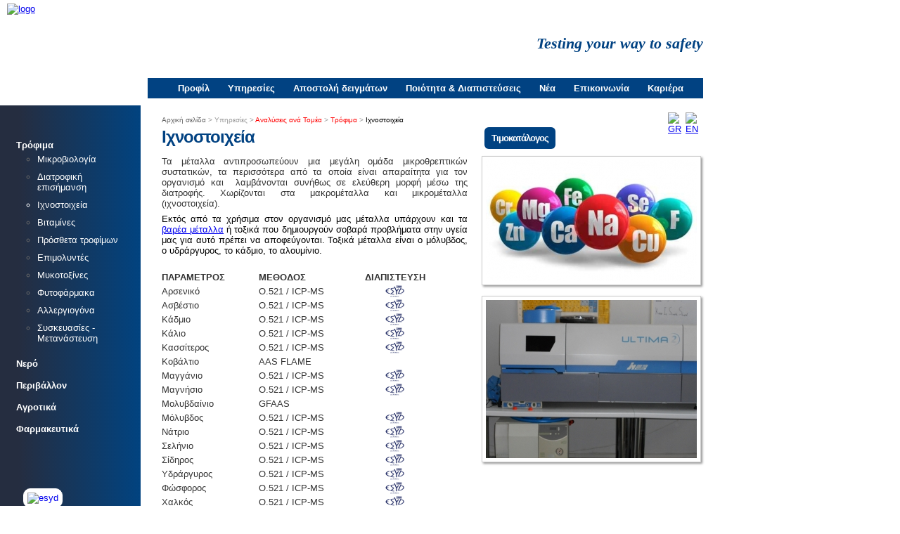

--- FILE ---
content_type: text/html
request_url: https://www.tsakalidislabs.gr/ihnostoiheia-s-14.html
body_size: 9713
content:
<!DOCTYPE html PUBLIC "-//W3C//DTD XHTML 1.0 Transitional//EN" "http://www.w3.org/TR/xhtml1/DTD/xhtml1-transitional.dtd">
<html xmlns="http://www.w3.org/1999/xhtml" lang="el">

<head>
  <meta http-equiv="Content-Type" content="text/html; charset=windows-1253" />
  <title>Tsakalidis Analysis & Testing</title>
  <meta name="Description" content=" Στα εργαστήρια  Tsakalidis Analysis & Testing  πραγματο- ποιούμε αξιόπιστες και ακριβείς αναλύσεις  ώστε να σας παραδίδουμε πάντοτε χρήσιμα αποτελέσματα που βοηθούν την επιχείρησή σας
Στόχος μας είναι να είμαστε το εργαστήριο της επιλογής σας όταν χρειάζ">
  <meta name="KeyWords" content=" ΤΣΑΚΑΛΙΔΗΣ ΑΝΑΛΥΣΕΙΣ ΔΟΚΙΜΕΣ ΦΥΣΙΚΕΣ ΧΗΜΙΚΕΣ ΜΙΚΡΟΒΙΟΛΟΓΙΚΕΣ ΤΡΟΦΙΜΑ ΤΡΟΦΙΜΩΝ ΝΕΡΟ ΠΕΡΙΒΑΛΛΟΝ ΠΕΡΙΒΑΛΛΟΝΤΙΚΑ ΑΓΡΟΤΙΚΑ ΕΔΑΦΟΛΟΓΙΑ ΦΥΛΛΟΔΙΑΓΝΩΣΤΙΚΗ ΑΡΔΕΥΣΗ ΑΡΔΕΥΤΙΚΟ ΛΙΠΑΣΜΑΤΑ ΖΩΟΤΡΟΦΕΣ ΓΑΛΑ ΠΟΥΛΕΡΙΚΑ ΜΥΔΙΑ ΔΙΘΥΡΑ ΜΑΛΑΚΙΑ ΓΛΥΚΕΡΙΝΗ ΒΙΟΝΤΗΖΕΛ ΦΑΡΜΑΚΕΥΤΙΚΑ Σ">
  <meta name="Owner" content="info@tsakalidislabs.gr">
  <meta http-equiv="Content-Security-Policy" content="upgrade-insecure-requests">
  <meta name="SKYPE_TOOLBAR" content="SKYPE_TOOLBAR_PARSER_COMPATIBLE" />
  <meta name="google-site-verification" content="wdHvfOkWfFm1mGasoZiuyGm2-3qew1UVGcxWPznkQhM" />
  <link rel="shortcut icon" href="./images/favicon.ico" type="image/x-icon" />
  <link rel="stylesheet" type="text/css" href="scripts/stylesheet.css" />
  <link rel="stylesheet" type="text/css" href="scripts/jquery.jalert.min.css">
  <link rel="stylesheet" type="text/css" href="scripts/jquery.fancybox-1.3.4/fancybox/jquery.fancybox-1.3.4.css" />
  <link rel="stylesheet" type="text/css" href="scripts/AnythingSlider/css/anythingslider.css" />
  <link href="//stackpath.bootstrapcdn.com/font-awesome/4.7.0/css/font-awesome.min.css" rel="stylesheet" integrity="sha384-wvfXpqpZZVQGK6TAh5PVlGOfQNHSoD2xbE+QkPxCAFlNEevoEH3Sl0sibVcOQVnN" crossorigin="anonymous">
  <link rel="stylesheet" href="https://www.tsakalidislabs.gr/includes/gdpr/cookie-style.css">
  <script type="text/javascript" src="scripts/jquery-1.6.2.min.js"></script>
  <script type="text/javascript" language="JavaScript1.2" src="scripts/jquery.hoverIntent.minified.js"></script>
  <script type="text/javascript" language="JavaScript1.2" src="scripts/AnythingSlider/js/jquery.anythingslider.js"></script>
  <script type="text/javascript" language="JavaScript1.2" src="scripts/AnythingSlider/js/jquery.easing.1.2.js"></script>
  <script type="text/javascript" language="JavaScript1.2" src="scripts/jquery.exists.js"></script>
  <script type="text/javascript" language="JavaScript1.2" src="scripts/jquery.jalert.packed.js"></script>
      <script type="text/javascript" language="JavaScript1.2" src="scripts/jquery.fancybox-1.3.4/fancybox/jquery.fancybox-1.3.4.pack.js"></script>
    <script type="text/javascript" language="JavaScript1.2" src="scripts/jquery.fancybox-1.3.4/fancybox/jquery.easing-1.3.pack.js"></script>
    <script type="text/javascript" language="JavaScript1.2" src="scripts/jquery.fancybox-1.3.4/fancybox/jquery.mousewheel-3.0.4.pack.js"></script>
    <script type="text/javascript" language="JavaScript1.2" src="http://maps.google.com/maps/api/js?sensor=false"></script>
  <script type="text/javascript" language="JavaScript1.2" src="scripts/jquery.custom.js"></script>
  <script type="text/javascript" language="JavaScript1.2" src="scripts/jquery.form.js"></script>
  <script type="text/javascript" language="JavaScript1.2" src="scripts/jquery.imageScroller.js"></script>
  <script type="text/javascript" language="JavaScript1.2" src="scripts/thesaurus/jquery.thesaurus.js"></script>
  <script src="https://www.tsakalidislabs.gr/includes/gdpr/js.cookie.js"></script>
  <script>
    (function(d) {
      var s = d.createElement("script");
      s.setAttribute("data-account", "j9HyWtSA9w");
      s.setAttribute("src", "https://cdn.userway.org/widget.js");
      (d.body || d.head).appendChild(s);
    })(document)
  </script><noscript>Please ensure Javascript is enabled for purposes of <a href="https://userway.org">website accessibility</a></noscript>
  <script>
$(document).ready(function(){
	
	'use strict';

	var adsCheckbox = $('#adsCheckbox');
	
	
	if (Cookies.get('noAds') == '0'){
		adsCheckbox.attr('checked', true);
	} else {
		adsCheckbox.attr('checked', false);
	}
	
	if(adsCheckbox.checked) {
		$('.all-de-activated').hide();
		$('.all-activated .hide-activated').show();
	} else {
		$('.all-de-activated').show();
		$('.all-activated .hide-activated').hide();
	} 

	function cookie() {

	  var cookieAcceptButton = $('.cookie__accept'),
		  cookieDeclineButton = $('.cookie__decline'),
		  cookieAlert = $('.cookie');

	  cookieAcceptButton.click(function() {
	  	  Cookies.set('savedCookie', '1', { expires: 365 });
		  if ($('#adsCheckbox').is(":checked")){
				Cookies.set('noAds', '0', { expires: 365 });
		  } else {
				Cookies.set('noAds', '1', { expires: 365 });
		  }
		  cookieAlert.fadeOut('slow');
	  });
	}

	$(function() {
	  	cookie();
	});
	
	
	var showOpts = $('.cookie__decline');
	
	showOpts.click(function() {		
		var $theWindowSize = $(window).width();
		if ($theWindowSize < 1200){
			$('#cookieAlert').hide();
			$('.show-options').show();
			$("html, body").animate({ scrollTop: 0 }, "fast");
  			return false;
		} else {
			$('#cookieAlert').hide();
			$('.show-options').show();
			console.log("something")
		}
		$('.cookie').fadeIn("fast");
		
	});
	
	 $('#adsCheckbox').change(function() {
        if(this.checked) {
			$('.all-de-activated').hide('fast');
			$('.all-activated .hide-activated').show('fast');
        } else {
			$('.all-de-activated').show('fast');
			$('.all-activated .hide-activated').hide('fast');
		}      
    });
	
	$('#hide-options').click(function() {
		var $theWindowSize = $(window).width();
		$('.show-options').hide();
		$('#cookieAlert').hide();
		
		//noAds == 0 => thelw diafimiseis
		if (Cookies.get('noAds') == '0'){
			$('#adsCheckbox').attr('checked', true);
			$('.all-de-activated').hide();
			$('.all-activated .hide-activated').show();
		} else {
			$('#adsCheckbox').attr('checked', false);
			$('.all-de-activated').show();
			$('.all-activated .hide-activated').hide();
		}
		
		if ($('.cookie__decline') != 'undefined'){
			$('#cookieAlert').fadeIn();
		}
		
		if(Cookies.get('noAds') === undefined){
			$('.cookie').fadeIn();
		} else {
			$('.cookie').fadeOut().hide();
		}
	});
	
	$('#save-options').click(function() {
		Cookies.set('savedCookie', '1', { expires: 365 });
		if ($('#adsCheckbox').is(":checked")) {
			Cookies.set('noAds', '0', { expires: 365 });
		} else {
			Cookies.set('noAds', '1', { expires: 365 });
		}
		$('.cookie').fadeOut('slow');
	});

});


$(window).resize(function() {
	var showOpts = $('.cookie__decline');
	var $theWindowSize = $(this).width();
	
	if($theWindowSize < 1200) 
		{
			showOpts.click(function() { 
				$('.cookie').addClass('m-cookie');
				$('.cookie').show();

			})

			$('#hide-options').click(function() {
				$('.cookie').removeClass('m-cookie');
			});
		}else {
			showOpts.click(function() { 
				$('.cookie').removeClass('m-cookie');
			})		   
		}
});


$(window).load(function() {
	if (Cookies.get('savedCookie') != '1') {
		$('.cookie').fadeIn();	
	}
	
	var showOpts = $('.cookie__decline');
	var $theWindowSize = $(this).width();
	if($theWindowSize < 1200) 
	{
		showOpts.click(function() {
			$('.cookie').addClass('m-cookie');
			//check it
			$('.cookie').show();
		})
		
		$('#hide-options').click(function() {
			$('.cookie').removeClass('m-cookie');
		});
	}else {
		$('.cookie').removeClass('m-cookie');		   

	}
});
</script>  <!-- Global site tag (gtag.js) - Google Analytics -->
  <script async src="https://www.googletagmanager.com/gtag/js?id=UA-7306779-35"></script>
  <script>
    window.dataLayer = window.dataLayer || [];

    function gtag() {
      dataLayer.push(arguments);
    }
    gtag('js', new Date());

    gtag('config', 'UA-7306779-35');
  </script>


  <script type="text/javascript">
    $.Thesaurus({
      caseSentitive: false, // Used when matching found terms againstloaded ones
      delay: 0, // Delay before tooltip self-destruction
      containers: ['.forGlossary'], // Put here list of selectors for the DOM element
      // you want to analyze for terms
      effect: null, // Can be also fade or slide,
      controller: './scripts/thesaurus/controller.db.php' // Path to the controller
    });
    $(document).ready(function() {
              $('.leftMenu .leftTopLi #4').click();
          });
  </script>

</head>

<body style="height:100vh" >
  <div class="container">
    <div class="header">
      
      <div class="center_div">
        <a href="index.php" class="logo"><img src="images/logo.png" alt="logo" width="400" height="auto" style="margin-top: -15px; margin-left: -20px;" border="0" /></a>
        <div class="languages"><table border="0" cellspacing="0" cellpadding="0">
  <tr>
    <td width="25"><a style="" href="/index.php?instance=service&id=14&new_language=1"><img border="0" src="images/GR.png" alt="GR" /></a></td>
    <td width="25"><a style="" href="/index.php?instance=service&id=14&new_language=2"><img border="0" src="images/EN.png" alt="EN" /></a></td>
  </tr>
</table>
</div>
        <!--<ul class="overTopMenu">
      <li><a href="index.php">Αρχική</a></li>
      <li><a href="contact.html">Επικοινωνία</a></li>
      <li><a href="terms.html"></a></li>
    </ul>-->
        <div class="menu_div">
          <ul class="menu">
            <li class="premenu">
              <div class="premenuBlue"></div>
            </li>
            <li class="premenuPadding"></li>
            <li class="top_li"><a href="" class="top_link no_go">Προφίλ</a>
              <ul class="sub">
                                  <li class="sub_li"><a class="" href="etairiko_profil-p-1.html">Εταιρικό Προφίλ</a></li>
                                  <li class="sub_li"><a class="" href="filosofia_orama-p-2.html">Φιλοσοφία-Όραμα</a></li>
                                  <li class="sub_li"><a class="" href="anthropino_dinamiko-p-3.html">Ανθρώπινο Δυναμικό</a></li>
                                  <li class="sub_li"><a class="" href="egkatastaseis_kai_eksoplismos-p-4.html">Εγκαταστάσεις και Εξοπλισμός</a></li>
                                  <li class="sub_li"><a class="" href="poiotita_kai_diapistefseis-p-5.html">Ποιότητα και Διαπιστεύσεις</a></li>
                                  <li class="sub_li"><a class="" href="megala_erga-p-6.html">Μεγάλα Εργα</a></li>
                
              </ul>
            </li>
            <li class="top_li"><a href="" class="top_link no_go">Υπηρεσίες</a>
              <ul class="sub">
                                    <li class="sub_li"><a class="" href="analiseis_ana_tomea-sc-1.html">Αναλύσεις ανά Τομέα</a>
                      <ul class="sub_sub">
                                                    <li class="sub_sub_li"><a class="" href="trofima-sc-4.html">Tρόφιμα</a>
                              <ul class="sub_sub_sub">
                                                                    <li><a class="" href="mikrobiologia-s-6.html">Μικροβιολογία</a></li>
                                                                    <li><a class="" href="diatrofiki_episimansi-s-5.html">Διατροφική επισήμανση</a></li>
                                                                    <li><a class="" href="ihnostoiheia-s-14.html">Ιχνοστοιχεία</a></li>
                                                                    <li><a class="" href="bitamines-s-11.html">Βιταμίνες</a></li>
                                                                    <li><a class="" href="prostheta_trofimon-s-13.html">Πρόσθετα τροφίμων</a></li>
                                                                    <li><a class="" href="epimolintes-s-17.html">Επιμολυντές</a></li>
                                                                    <li><a class="" href="mikotoksines-s-16.html">Μυκοτοξίνες</a></li>
                                                                    <li><a class="" href="fitofarmaka-s-2.html">Φυτοφάρμακα</a></li>
                                                                    <li><a class="" href="allergiogona-s-15.html">Αλλεργιογόνα</a></li>
                                                                    <li><a class="" href="siskefasies___metanastefsi-s-12.html">Συσκευασίες - Μετανάστευση</a></li>
                                                              </ul>
                            </li>
                                                      <li class="sub_sub_li"><a class="" href="nero-sc-6.html">Nερό</a>
                              <ul class="sub_sub_sub">
                                                                    <li><a class="" href="fisikohimikes_parametroi-s-18.html">Φυσικοχημικές παράμετροι</a></li>
                                                                    <li><a class="" href="mikrobiologia-s-19.html">Μικροβιολογία</a></li>
                                                                    <li><a class="" href="metalla-s-20.html">Μέταλλα</a></li>
                                                                    <li><a class="" href="mikrorripantes-s-21.html">Μικρορρυπαντές</a></li>
                                                                    <li><a class="" href="fitofarmaka-s-22.html">Φυτοφάρμακα</a></li>
                                                                    <li><a class="" href="paketa_analiseon-s-23.html">Πακέτα αναλύσεων</a></li>
                                                              </ul>
                            </li>
                                                      <li class="sub_sub_li"><a class="" href="periballon-sc-7.html">Περιβάλλον</a>
                              <ul class="sub_sub_sub">
                                                                    <li><a class="" href="sterea_apoblita-s-25.html">Στερεά Απόβλητα</a></li>
                                                                    <li><a class="" href="igra_apoblita-s-26.html">Υγρά Απόβλητα</a></li>
                                                                    <li><a class="" href="biologikoi_katharismoi-s-27.html">Βιολογικοί Καθαρισμοί</a></li>
                                                                    <li><a class="" href="thalassio_periballon-s-28.html">Θαλάσσιο Περιβάλλον</a></li>
                                                                    <li><a class="" href="ergasiakos_horos-s-29.html">Εργασιακός Χώρος</a></li>
                                                              </ul>
                            </li>
                                                      <li class="sub_sub_li"><a class="" href="agrotika-sc-5.html">Αγροτικά</a>
                              <ul class="sub_sub_sub">
                                                                    <li><a class="" href="edafologia-s-7.html">Εδαφολογία</a></li>
                                                                    <li><a class="" href="fillodiagnostiki-s-8.html">Φυλλοδιαγνωστική</a></li>
                                                                    <li><a class="" href="nero_ardefseos-s-10.html">Νερό Αρδεύσεως</a></li>
                                                                    <li><a class="" href="lipasmata-s-9.html">Λιπάσματα</a></li>
                                                                    <li><a class="" href="zootrofes___ihthiotrofes-s-30.html">Ζωοτροφές & Ιχθυοτροφές</a></li>
                                                                    <li><a class="" href="ptinotrofia-s-31.html">Πτηνοτροφία</a></li>
                                                                    <li><a class="" href="gala_protogenous_paragogis-s-32.html">Γάλα πρωτογενούς παραγωγής</a></li>
                                                              </ul>
                            </li>
                                                      <li class="sub_sub_li"><a class="" href="farmakeftika-sc-8.html">Φαρμακευτικά</a>
                              <ul class="sub_sub_sub">
                                                                    <li><a class="" href="meletes_bioisodinamias-s-33.html">Μελέτες Βιοϊσοδυναμίας</a></li>
                                                              </ul>
                            </li>
                                                </ul>
                    </li>
                              </ul>
            </li>
            <li class="top_li"><a href="" class="top_link">Αποστολή δειγμάτων</a>
              <ul class="sub">
                                  <li class="sub_li"><a class="" href="oroi_kai_proipotheseis-sa-2.html">Οροι και προϋποθέσεις</a></li>
                                  <li class="sub_li"><a class="" href="deigmatolipsia-sa-1.html">Δειγματοληψία</a></li>
                                  <li class="sub_li"><a class="" href="hrisima_entipa-sa-4.html">Χρήσιμα έντυπα</a></li>
                              </ul>
            </li>
            <li class="top_li"><a href="#" class="top_link no_go">Ποιότητα & Διαπιστεύσεις</a>
              <ul class="sub">
                                  <li class="sub_li"><a class="" href="poiotita_kai_diapistefseis-t-1.html">Ποιότητα και Διαπιστεύσεις</a></li>
                              </ul>
            </li>
            <!--<li class="top_li"><a href="poiotita-st-3.html" class="top_link">Ποιότητα</a></li>-->
            <li class="top_li"><a href="news.html" class="top_link">Νέα</a></li>
            <li class="top_li"><a href="#" class="top_link no_go">Επικοινωνία</a>
              <ul class="sub">
                <li class="sub_li"><a href="contact.html">Επικοινωνία</a></li>
                <li class="sub_li"><a href="links.html">Χρήσιμοι Σύνδεσμοι</a></li>
              </ul>
            </li>
            <li class="top_li"><a href="career.html" class="top_link">Καριέρα</a></li>
          </ul>
        </div>
        <div class="slogan">Testing your way to safety</div>
      </div>
    </div>
    <div class="content">
      <div class="center_div">
        <div class="leftMainColumn">
          <ul class="leftMenu">
                            <li class="leftTopLi"><a class="leftTopLink no_go" id="4" href="trofima-sc-4.html">Tρόφιμα</a>
                  <ul>
                                            <li class=""><a class="" href="mikrobiologia-s-6.html">Μικροβιολογία</a></li>
                                            <li class=""><a class="" href="diatrofiki_episimansi-s-5.html">Διατροφική επισήμανση</a></li>
                                            <li class="active"><a class="" href="ihnostoiheia-s-14.html">Ιχνοστοιχεία</a></li>
                                            <li class=""><a class="" href="bitamines-s-11.html">Βιταμίνες</a></li>
                                            <li class=""><a class="" href="prostheta_trofimon-s-13.html">Πρόσθετα τροφίμων</a></li>
                                            <li class=""><a class="" href="epimolintes-s-17.html">Επιμολυντές</a></li>
                                            <li class=""><a class="" href="mikotoksines-s-16.html">Μυκοτοξίνες</a></li>
                                            <li class=""><a class="" href="fitofarmaka-s-2.html">Φυτοφάρμακα</a></li>
                                            <li class=""><a class="" href="allergiogona-s-15.html">Αλλεργιογόνα</a></li>
                                            <li class=""><a class="" href="siskefasies___metanastefsi-s-12.html">Συσκευασίες - Μετανάστευση</a></li>
                                      </ul>
                </li>
                            <li class="leftTopLi"><a class="leftTopLink no_go" id="6" href="nero-sc-6.html">Nερό</a>
                  <ul>
                                            <li class=""><a class="" href="fisikohimikes_parametroi-s-18.html">Φυσικοχημικές παράμετροι</a></li>
                                            <li class=""><a class="" href="mikrobiologia-s-19.html">Μικροβιολογία</a></li>
                                            <li class=""><a class="" href="metalla-s-20.html">Μέταλλα</a></li>
                                            <li class=""><a class="" href="mikrorripantes-s-21.html">Μικρορρυπαντές</a></li>
                                            <li class=""><a class="" href="fitofarmaka-s-22.html">Φυτοφάρμακα</a></li>
                                            <li class=""><a class="" href="paketa_analiseon-s-23.html">Πακέτα αναλύσεων</a></li>
                                      </ul>
                </li>
                            <li class="leftTopLi"><a class="leftTopLink no_go" id="7" href="periballon-sc-7.html">Περιβάλλον</a>
                  <ul>
                                            <li class=""><a class="" href="sterea_apoblita-s-25.html">Στερεά Απόβλητα</a></li>
                                            <li class=""><a class="" href="igra_apoblita-s-26.html">Υγρά Απόβλητα</a></li>
                                            <li class=""><a class="" href="biologikoi_katharismoi-s-27.html">Βιολογικοί Καθαρισμοί</a></li>
                                            <li class=""><a class="" href="thalassio_periballon-s-28.html">Θαλάσσιο Περιβάλλον</a></li>
                                            <li class=""><a class="" href="ergasiakos_horos-s-29.html">Εργασιακός Χώρος</a></li>
                                      </ul>
                </li>
                            <li class="leftTopLi"><a class="leftTopLink no_go" id="5" href="agrotika-sc-5.html">Αγροτικά</a>
                  <ul>
                                            <li class=""><a class="" href="edafologia-s-7.html">Εδαφολογία</a></li>
                                            <li class=""><a class="" href="fillodiagnostiki-s-8.html">Φυλλοδιαγνωστική</a></li>
                                            <li class=""><a class="" href="nero_ardefseos-s-10.html">Νερό Αρδεύσεως</a></li>
                                            <li class=""><a class="" href="lipasmata-s-9.html">Λιπάσματα</a></li>
                                            <li class=""><a class="" href="zootrofes___ihthiotrofes-s-30.html">Ζωοτροφές & Ιχθυοτροφές</a></li>
                                            <li class=""><a class="" href="ptinotrofia-s-31.html">Πτηνοτροφία</a></li>
                                            <li class=""><a class="" href="gala_protogenous_paragogis-s-32.html">Γάλα πρωτογενούς παραγωγής</a></li>
                                      </ul>
                </li>
                            <li class="leftTopLi"><a class="leftTopLink no_go" id="8" href="farmakeftika-sc-8.html">Φαρμακευτικά</a>
                  <ul>
                                            <li class=""><a class="" href="meletes_bioisodinamias-s-33.html">Μελέτες Βιοϊσοδυναμίας</a></li>
                                      </ul>
                </li>
                      </ul>
          <div class="heightAdjuster"></div>
          <div class="leftMenuSeparator"></div>
          <a href="https://www.tsakalidislabs.gr/uploads/static_text_0_1_0_5.pdf" target="_blank" class="esyd">
            <img class="esydImage" src="images/esyd.png" alt="esyd" width="134" height="78" border="0" />
            <span class="span1">ΔΟΚΙΜΕΣ</span>
            <span class="span2">Αρ. Πιστ. 16<img src="images/url.png" width="20" height="20" border="0" alt="pdf-img" /></span>
          </a>
          <div class="leftMenuSeparator"></div>
          <div class="leftColumnContactInfo">
            <div class="title">Στοιχεία Επικοινωνίας</div>
            <div class="text">Α. Τσακαλίδης Ε.Ε.<br>
<br>
Τσαμαδού 12<br>
185 31 Πειραιάς<br>
<br>
Τ. 210 41 75 865<br>
F. 210 41 72 895<br>
info@tsakalidislabs.gr<br>
www.tsakalidislabs.gr<br>
Αρ. Γ.Ε.ΜΗ.: 54730809000</div>
          </div>

          <div class="leftColumnSocial">
                          <div class="social-media-item-wrapper">
                <a href="https://www.linkedin.com/company/96404454" target="_blank" class="social-media-item">
                  <svg xmlns="http://www.w3.org/2000/svg" viewBox="0 0 48 48" width="48px" height="48px">
                    <path fill="#fff" d="M8.421 14h.052 0C11.263 14 13 12 13 9.5 12.948 6.945 11.263 5 8.526 5 5.789 5 4 6.945 4 9.5 4 12 5.736 14 8.421 14zM4 17H13V43H4zM44 26.5c0-5.247-4.253-9.5-9.5-9.5-3.053 0-5.762 1.446-7.5 3.684V17h-9v26h9V28h0c0-2.209 1.791-4 4-4s4 1.791 4 4v15h9C44 43 44 27.955 44 26.5z" />
                  </svg>
                </a>
              </div>
                                      <div class="social-media-item-wrapper">
                <a href="https://www.facebook.com/profile.php?id=100094076410629" target="_blank" class="social-media-item">
                  <svg xmlns="http://www.w3.org/2000/svg" xmlns:xlink="http://www.w3.org/1999/xlink" viewBox="0,0,256,256" width="48px" height="48px" fill-rule="nonzero">
                    <g fill="#ffffff" fill-rule="nonzero" stroke="none" stroke-width="1" stroke-linecap="butt" stroke-linejoin="miter" stroke-miterlimit="10" stroke-dasharray="" stroke-dashoffset="0" font-family="none" font-weight="none" font-size="none" text-anchor="none" style="mix-blend-mode: normal">
                      <g transform="scale(5.33333,5.33333)">
                        <path d="M29,3c-5.523,0 -10,4.477 -10,10v5h-6v8h6v19h8v-19h7l1,-8h-8v-4c0,-2.209 1.791,-4 4,-4h4v-6.678c-1.909,-0.197 -4.079,-0.326 -6,-0.322z" />
                      </g>
                    </g>
                  </svg>
                </a>
              </div>
                                      <div class="social-media-item-wrapper">
                <a href="https://www.instagram.com/tsakalidisanalysistesting/" target="_blank" class="social-media-item">
                  <svg xmlns="http://www.w3.org/2000/svg" xmlns:xlink="http://www.w3.org/1999/xlink" viewBox="0,0,256,256" width="50px" height="50px" fill-rule="nonzero">
                    <g fill="#ffffff" fill-rule="nonzero" stroke="none" stroke-width="1" stroke-linecap="butt" stroke-linejoin="miter" stroke-miterlimit="10" stroke-dasharray="" stroke-dashoffset="0" font-family="none" font-weight="none" font-size="none" text-anchor="none" style="mix-blend-mode: normal">
                      <g transform="scale(5.12,5.12)">
                        <path d="M16,3c-7.16752,0 -13,5.83248 -13,13v18c0,7.16752 5.83248,13 13,13h18c7.16752,0 13,-5.83248 13,-13v-18c0,-7.16752 -5.83248,-13 -13,-13zM16,5h18c6.08648,0 11,4.91352 11,11v18c0,6.08648 -4.91352,11 -11,11h-18c-6.08648,0 -11,-4.91352 -11,-11v-18c0,-6.08648 4.91352,-11 11,-11zM37,11c-1.10457,0 -2,0.89543 -2,2c0,1.10457 0.89543,2 2,2c1.10457,0 2,-0.89543 2,-2c0,-1.10457 -0.89543,-2 -2,-2zM25,14c-6.06329,0 -11,4.93671 -11,11c0,6.06329 4.93671,11 11,11c6.06329,0 11,-4.93671 11,-11c0,-6.06329 -4.93671,-11 -11,-11zM25,16c4.98241,0 9,4.01759 9,9c0,4.98241 -4.01759,9 -9,9c-4.98241,0 -9,-4.01759 -9,-9c0,-4.98241 4.01759,-9 9,-9z" />
                      </g>
                    </g>
                  </svg>
                </a>
              </div>
                                      <div class="social-media-item-wrapper">
                <a href="https://twitter.com/tsakalidislabs" class="social-media-item">
                  <svg xmlns="http://www.w3.org/2000/svg" xmlns:xlink="http://www.w3.org/1999/xlink" viewBox="0,0,256,256" width="48px" height="48px" fill-rule="nonzero">
                    <g fill="#ffffff" fill-rule="nonzero" stroke="none" stroke-width="1" stroke-linecap="butt" stroke-linejoin="miter" stroke-miterlimit="10" stroke-dasharray="" stroke-dashoffset="0" font-family="none" font-weight="none" font-size="none" text-anchor="none" style="mix-blend-mode: normal">
                      <g transform="scale(5.33333,5.33333)">
                        <path d="M42,12.429c-1.323,0.586 -2.746,0.977 -4.247,1.162c1.526,-0.906 2.7,-2.351 3.251,-4.058c-1.428,0.837 -3.01,1.452 -4.693,1.776c-1.344,-1.425 -3.261,-2.309 -5.385,-2.309c-4.08,0 -7.387,3.278 -7.387,7.32c0,0.572 0.067,1.129 0.193,1.67c-6.138,-0.308 -11.582,-3.226 -15.224,-7.654c-0.64,1.082 -1,2.349 -1,3.686c0,2.541 1.301,4.778 3.285,6.096c-1.211,-0.037 -2.351,-0.374 -3.349,-0.914c0,0.022 0,0.055 0,0.086c0,3.551 2.547,6.508 5.923,7.181c-0.617,0.169 -1.269,0.263 -1.941,0.263c-0.477,0 -0.942,-0.054 -1.392,-0.135c0.94,2.902 3.667,5.023 6.898,5.086c-2.528,1.96 -5.712,3.134 -9.174,3.134c-0.598,0 -1.183,-0.034 -1.761,-0.104c3.271,2.071 7.155,3.285 11.324,3.285c13.585,0 21.017,-11.156 21.017,-20.834c0,-0.317 -0.01,-0.633 -0.025,-0.945c1.45,-1.024 2.7,-2.316 3.687,-3.792" />
                      </g>
                    </g>
                  </svg>
                </a>
              </div>
                      </div>
        </div>
        <div class="rightMainColumn">
          <div class="breadcrump"><a href="index.php"><span class="breadcrump_home">Αρχική σελίδα</span></a> > <span class="breadcrump_1">Υπηρεσίες</span> > <a href="analiseis_ana_tomea-sc-1.html"><span class="breadcrump_2">Αναλύσεις ανά Τομέα</span></a> > <a href="trofima-sc-4.html"><span class="breadcrump_2">Tρόφιμα</span></a> > <span class="breadcrump_3">Ιχνοστοιχεία</span></div>
<div class="page_title">Ιχνοστοιχεία<a class="interestedTrigger" href="#fancyForm">Τιμοκατάλογος</a></div>
  <div class="page_text"><p>

    <div class="short_gallery">
      <ul>
        <li><a title="" class="gallery_image_link shadow" href="https://www.tsakalidislabs.gr/uploads/service_0_image_14.JPG" rel="image_gal"><img id="" src="https://www.tsakalidislabs.gr/uploads/thumbnails/service_0_image_14.JPG.thumb_300x172.jpg" border="0" class="" longdesc=""  style="" align="" hspace="" vspace="" alt="" /></a></li>
        <li class="centered"><br/>
    
  
      <a title="" class="gallery_image_link shadow" href="https://www.tsakalidislabs.gr/uploads/service_1_image_14.jpg" rel="image_gal"><img id="" src="https://www.tsakalidislabs.gr/uploads/thumbnails/service_1_image_14.jpg.thumb_300x225.jpg" border="0" class="" longdesc=""  style="" align="" hspace="" vspace="" alt="" /></a>

  
        </li>
      </ul>
    </div>
    <span class="forGlossary">
<div style="text-align: justify">
	Τα μέταλλα αντιπροσωπεύουν μια μεγάλη ομάδα μικροθρεπτικών συστατικών, τα περισσότερα από τα οποία είναι απαραίτητα για τον οργανισμό και&nbsp; λαμβάνονται συνήθως σε ελεύθερη μορφή μέσω της διατροφής. Χωρίζονται στα μακρομέταλλα και μικρομέταλλα (ιχνοστοιχεία).&nbsp;&nbsp;</div>
<p class="Default" style="text-align: justify; margin: 5pt 0cm">
	<span style="font-family: Arial"><font color="#000000">Εκτός από τα χρήσιμα στον οργανισμό μας μέταλλα υπάρχουν και τα <a href="http://www.atlabs.gr/epimolintes-s-17.html">βαρέα μέταλλα</a> ή τοξικά που δημιουργούν σοβαρά προβλήματα στην υγεία μας για αυτό πρέπει να αποφεύγονται. Τοξικά μέταλλα είναι ο μόλυβδος, ο υδράργυρος, το κάδμιο, το αλουμίνιο. </font></span><span style="font-family: Arial"><font color="#000000"><span style="display: none">&nbsp;</span><o:p></o:p></font></span></p>
<br>
<table border="0" cellpadding="0" cellspacing="0" style="width: 400px">
	<tbody>
		<tr>
			<td style="width: 207px; height: 20px">
				<strong>ΠΑΡΑΜΕΤΡΟΣ</strong></td>
			<td style="width: 207px; height: 20px">
				<strong>ΜΕΘΟΔΟΣ</strong></td>
			<td style="width: 207px; height: 20px; text-align: center;">
				<strong>ΔΙΑΠΙΣΤΕΥΣΗ</strong></td>
		</tr>
		<tr>
			<td style="width: 207px; height: 20px">
				Αρσενικό</td>
			<td style="width: 207px; height: 20px">
				Ο.521 / ICP-MS</td>
			<td style="width: 207px; height: 20px; text-align: center;">
				<img alt="" src="/uploads/image/esyd1.png" style="width: 27px; height: 17px"></td>
		</tr>
		<tr>
			<td style="width: 207px; height: 20px">
				Ασβέστιο</td>
			<td style="width: 207px; height: 20px">
				Ο.521 / ICP-MS</td>
			<td style="width: 207px; height: 20px; text-align: center;">
				<img alt="" src="/uploads/image/esyd1.png" style="width: 27px; height: 17px"></td>
		</tr>
		<tr>
			<td style="width: 207px; height: 20px">
				Κάδμιο</td>
			<td style="width: 207px; height: 20px">
				Ο.521 / ICP-MS</td>
			<td style="width: 207px; height: 20px; text-align: center;">
				<img alt="" src="/uploads/image/esyd1.png" style="width: 27px; height: 17px"></td>
		</tr>
		<tr>
			<td style="width: 207px; height: 20px">
				Κάλιο</td>
			<td style="width: 207px; height: 20px">
				Ο.521 / ICP-MS</td>
			<td style="width: 207px; height: 20px; text-align: center;">
				<img alt="" src="/uploads/image/esyd1.png" style="width: 27px; height: 17px"></td>
		</tr>
		<tr>
			<td style="width: 207px; height: 20px">
				Κασσίτερος</td>
			<td style="width: 207px; height: 20px">
				Ο.521 / ICP-MS</td>
			<td style="width: 207px; height: 20px; text-align: center;">
				<img alt="" src="/uploads/image/esyd1.png" style="width: 27px; height: 17px"></td>
		</tr>
		<tr>
			<td style="width: 207px; height: 20px">
				Κοβάλτιο</td>
			<td style="width: 207px; height: 20px">
				AAS FLAME</td>
			<td style="width: 207px; height: 20px; text-align: center;">
				&nbsp;</td>
		</tr>
		<tr>
			<td style="width: 207px; height: 20px">
				Μαγγάνιο</td>
			<td style="width: 207px; height: 20px">
				Ο.521 / ICP-MS</td>
			<td style="width: 207px; height: 20px; text-align: center;">
				<img alt="" src="/uploads/image/esyd1.png" style="width: 27px; height: 17px"></td>
		</tr>
		<tr>
			<td style="width: 207px; height: 20px">
				Μαγνήσιο</td>
			<td style="width: 207px; height: 20px">
				Ο.521 / ICP-MS</td>
			<td style="width: 207px; height: 20px; text-align: center;">
				<img alt="" src="/uploads/image/esyd1.png" style="width: 27px; height: 17px"></td>
		</tr>
		<tr>
			<td style="width: 207px; height: 20px">
				Μολυβδαίνιο</td>
			<td style="width: 207px; height: 20px">
				GFAAS</td>
			<td style="width: 207px; height: 20px; text-align: center;">
				&nbsp;</td>
		</tr>
		<tr>
			<td style="width: 207px; height: 20px">
				Μόλυβδος</td>
			<td style="width: 207px; height: 20px">
				Ο.521 / ICP-MS</td>
			<td style="width: 207px; height: 20px; text-align: center;">
				<img alt="" src="/uploads/image/esyd1.png" style="width: 27px; height: 17px"></td>
		</tr>
		<tr>
			<td style="width: 207px; height: 20px">
				Νάτριο</td>
			<td style="width: 207px; height: 20px">
				Ο.521 / ICP-MS</td>
			<td style="width: 207px; height: 20px; text-align: center;">
				<img alt="" src="/uploads/image/esyd1.png" style="width: 27px; height: 17px"></td>
		</tr>
		<tr>
			<td style="width: 207px; height: 20px">
				Σελήνιο</td>
			<td style="width: 207px; height: 20px">
				Ο.521 / ICP-MS</td>
			<td style="width: 207px; height: 20px; text-align: center;">
				<img alt="" src="/uploads/image/esyd1.png" style="width: 27px; height: 17px"></td>
		</tr>
		<tr>
			<td style="width: 207px; height: 20px">
				Σίδηρος</td>
			<td style="width: 207px; height: 20px">
				Ο.521 / ICP-MS</td>
			<td style="width: 207px; height: 20px; text-align: center;">
				<img alt="" src="/uploads/image/esyd1.png" style="width: 27px; height: 17px"></td>
		</tr>
		<tr>
			<td style="width: 207px; height: 20px">
				Υδράργυρος</td>
			<td style="width: 207px; height: 20px">
				Ο.521 / ICP-MS</td>
			<td style="width: 207px; height: 20px; text-align: center;">
				<img alt="" src="/uploads/image/esyd1.png" style="width: 27px; height: 17px"></td>
		</tr>
		<tr>
			<td style="width: 207px; height: 20px">
				Φώσφορος</td>
			<td style="width: 207px; height: 20px">
				Ο.521 / ICP-MS</td>
			<td style="width: 207px; height: 20px; text-align: center;">
				<img alt="" src="/uploads/image/esyd1.png" style="width: 27px; height: 17px"></td>
		</tr>
		<tr>
			<td style="width: 207px; height: 20px">
				Χαλκός</td>
			<td style="width: 207px; height: 20px">
				Ο.521 / ICP-MS</td>
			<td style="width: 207px; height: 20px; text-align: center;">
				<img alt="" src="/uploads/image/esyd1.png" style="width: 27px; height: 17px"></td>
		</tr>
		<tr>
			<td style="width: 207px; height: 20px">
				Χλωριούχα</td>
			<td style="width: 207px; height: 20px">
				Volhard</td>
			<td style="width: 207px; height: 20px; text-align: center;">
				&nbsp;</td>
		</tr>
		<tr>
			<td style="width: 207px; height: 20px">
				Χρώμιο</td>
			<td style="width: 207px; height: 20px">
				Ο.521 / ICP-MS</td>
			<td style="width: 207px; height: 20px; text-align: center;">
				<img alt="" src="/uploads/image/esyd1.png" style="width: 27px; height: 17px"></td>
		</tr>
		<tr>
			<td style="width: 207px; height: 20px">
				Ψευδάργυρος</td>
			<td style="width: 207px; height: 20px">
				Ο.521 / ICP-MS</td>
			<td style="width: 207px; height: 20px; text-align: center;">
				<img alt="" src="/uploads/image/esyd1.png" style="width: 27px; height: 17px"></td>
		</tr>
	</tbody>
</table>
&nbsp;<br>
    </span>
    <div class="clear"></div>
  </p></div>
  <div class="hidden">
  <div id="fancyForm">
    <form action="contact-submit.php" method="post" name="ContactForm" id="ContactForm" enctype="multipart/form-data">
    <input type="hidden" name="form_origin" value="service_form" />
    <input type="hidden" name="action" value="send" />
    <table  border="0" align="left" cellpadding="0" cellspacing="0">
        <tr>
          <td>Ονοματεπώνυμο<font color="#FF0000">*</font>:<br/><input class="contact_input shadow" name="FullName" type="text" id="FullName"  /></td>
        </tr>
        <tr>
          <td>&nbsp;</td>
        </tr>
        <tr>
          <td>E-Mail<font color="#FF0000">*</font>:<br/><input class="contact_input shadow" name="Email" type="text" id="Email"  /></td>
        </tr>
        <tr>
          <td>&nbsp;</td>
        </tr>
        <tr>
          <td>Τηλέφωνο: <br/><input class="contact_input shadow" name="PhoneNumber" type="text" id="PhoneNumber"  /></td>
        </tr>
        <tr>
          <td>&nbsp;</td>
        </tr>
        <tr>
          <td class="topit">Μήνυμα<br/><textarea class="contact_input_text_area shadow" name="Message">Ενδιαφέρομαι για την υπηρεσία Ιχνοστοιχεία , παρακαλώ επικοινωνήστε μαζί μου</textarea></td>
        </tr>
        <tr>
          <td>&nbsp;</td>
        </tr>
        <tr>
          <td class="centered"><center><div class="contact_submit_button" id="submit-form" style="float:none; cursor:pointer">Αποστολή</div></center></td>
        </tr>
        <tr>
          <td>&nbsp;</td>
        </tr>
        <tr>
          <td class="centered ">Τα πεδία με <font color="#FF0000">*</font> είναι υποχρεωτικά</td>
        </tr>
        <tr>
          <td>&nbsp;</td>
        </tr>
        <tr>
          <td>&nbsp;</td>
        </tr>
      </table>
    </form><div id="ContactFormSuccess"><img src="images/success.png" width="55" height="47" /><br/><br/>Το μήνυμά σας εστάλη με επιτυχία!!</div>
  </div>
  </div>


        </div>
        <div class="clear"></div>
      </div>
    </div>
  </div>
  <div class="footer">
    <div class="center_div">
      <div class="credits">Copyright &copy; 2026 All Rights Reserved, Web Experts: <a href="http://www.web-experts.gr" target="_blank">Κατασκευή Ιστοσελίδων</a></div>
      <a href="http://www.web-experts.gr" target="_blank" class="web-experts-logo"><img src="images/web-experts.png" alt="web-experts logo" width="110" height="29" border="0" /></a>
    </div>
  </div>
  <script type="text/javascript" language="JavaScript1.2">
$(document).ready(function()
{	
	/**
	 * Contact Form Validation.
	 */
	if ($('#ContactForm').exists())
	{
		$('#submit-form').mouseenter(function(){$(this).addClass("mouseOver");}).mouseleave(function(){$(this).removeClass("mouseOver");});
		$('#submit-form').click(function(){$("#ContactForm").submit();});
		$("#ContactForm").submit(function()
		{
			if(
				validateNonEmptyField($('#FullName'), 'Παρακαλώ συμπληρώστε το πεδίο ονοματεπώνυμο') &&
				validateEmail($("#Email"), 'Παρακαλώ συμπληρώστε το πεδίο e-mail')
//				&& validateCheckBox($('.check-terms input#agree'), 'Παρακαλώ συμπληρώστε το πεδίο "Συμφωνώ με τους όρους"')
			)
			{   
				var options = {
					success: function(responce) 
					{
						if (responce == 'success')
						{
							$('#ContactForm').hide();
							$('#ContactFormSuccess').fadeIn();
						}
					} 
				}; 
				$('#ContactForm').ajaxSubmit(options);
				return false;
			}
			else
			{
				return false;
			}
		});	
	}
	
	/**
	 * Newsletter Validation Form.
	 */	
	if ($('#newsletterForm').exists())
	{
		$('#newsletterSubmit').click(function(){$("#newsletterForm").submit();});
		$("#newsletterForm").submit(function()
		{
			if(validateNonEmptyField($('#newsletterName'), 'Παρακαλώ συμπληρώστε το πεδίο ονοματεπώνυμο') && validateNonEmptyField($('#newsletterSurname'), 'Παρακαλώ συμπληρώστε το πεδίο ονοματεπώνυμο') && validateEmail($("#newsletterEmail"), 'Παρακαλώ συμπληρώστε το πεδίο e-mail')/*&& validateEmailConfirm($("#email"), $("#emailconfirm"), "Οι διευθύνσεις email που δώσατε δεν ταιριάζουν.")*/)
			{
				var options = {
					success: function(responce) 
					{
						if (responce == 'success')
						{
							$('#newsletterForm').hide();
							$('#NewsletterFormSuccess').fadeIn();
						}
					} 
				}; 
				$('#newsletterForm').ajaxSubmit(options);
				return false;
			}
			else
			{
				return false;
			}
		});
	}
	
	/********************************************************************
	 * Validation Fields Start
	 *******************************************************************/
	function validateCheckBox(checkbox, message) {
		if (checkbox.attr('data-checked') == 'checked') {
			return true;
		} else {
			$('.show-errors').jAlert(message, "fatal", 'errboxid');
			return false;
		}
	}
	
	
	function validateEmail(email, message)
	{
		var filter = /^[a-zA-Z0-9]+[a-zA-Z0-9_.-]+[a-zA-Z0-9_-]+@[a-zA-Z0-9]+[a-zA-Z0-9.-]+[a-zA-Z0-9]+.[a-z]{2,4}$/;
		if(filter.test(email.val()))
		{
			return true;
		}
		else
		{
			email.jAlert(message, "fatal", 'errboxid');
			return false;
		}
	}
	
	function validateNonEmptyField(field, message)
	{
		if(jQuery.trim(field.val()) != '' && jQuery.trim(field.val())!='ονοματεπώνυμο' && jQuery.trim(field.val())!='Όνομα:' && jQuery.trim(field.val())!='Επίθετο:' && jQuery.trim(field.val())!='fullname')
		{
			return true;
		}
		else
		{
			field.jAlert(message, "fatal", 'errboxid');
			return false;	
		}
	}
	
	function validateSelectField(field, onField, message)
	{
		if(field.val() != '#')
		{
			return true;
		}
		else
		{
			onField.jAlert(message, "fatal", 'errboxid');
			return false;	
		}
	}
	
	function validateDomainName(domain, message) 
	{ 
		var filter = /[a-zA-Z0-9]+/;
		if(filter.test(domain.val()) && domain.val().length>=3 && domain.val().length<=63)
		{
			return true;
		}
		else
		{
			domain.jAlert(message, "fatal", 'errboxid');
			return false; 
		}
	}
	
	function validateEmailConfirm(email, emailconfirm, message)
	{
		if(email.val() != emailconfirm.val() )
		{
			emailconfirm.jAlert(message, "fatal", 'errboxid');
			return false;
		}
		else
		{			
			return true;
		}
	}
});
</script>  </body>

</html>

--- FILE ---
content_type: text/html
request_url: https://www.tsakalidislabs.gr/scripts/thesaurus/controller.db.php?_=1768542067952
body_size: 231
content:
$.callbackData = {
    status : 'ok',
    errorMsg : '',
    payload : ['\u004c\u006f\u0072\u0065\u006d',
'\u0053\u0050\u0045',
'\u0053\u0050\u004d\u0045\u002c',
'\u0049\u004c\u0041\u0043',
'\u03b5\u03bd\u03b1\u03bb\u03ac\u03c4\u03c9\u03c3\u03b7',
'\u03b1\u03bb\u03ba\u03b1\u03bb\u03af\u03c9\u03c3\u03b7',
'\u0042\u0054\u0045\u0058',
'\u0043\u0052\u004d',
'\u0392\u03b9\u03bd\u03c5\u03bb\u03bf\u03c7\u03bb\u03c9\u03c1\u03af\u03b4\u03b9\u03bf',
'\u004c\u0049\u004d\u0053',
'\u0051\u0041\u002f\u0051\u0043\u002e'
]};


--- FILE ---
content_type: text/css
request_url: https://www.tsakalidislabs.gr/scripts/stylesheet.css
body_size: 3915
content:
/*
  Web Experts stylesheet
*/

body {
    margin: 0px;
    font-family: Arial, Helvetica, sans-serif;
    font-size: 13px;
    background: #fff url(../images/right_menu_bg.jpg) repeat-y left;
    height: 100%;
}

/************************************************************************************
 * Style: General
 ************************************************************************************/
TD.centered {
    text-align: center
}

TD.tinytd {
    height: 8px;
}

TD.smalltd {
    height: 8px;
}

TD.topit {
    vertical-align: top;
}

.middleit {
    vertical-align: middle;
}

TD.bottomit {
    vertical-align: bottom;
}

TD.leftit {
    text-align: left;
}

TD.centerit {
    vertical-align: middle;
}

TD.rightit {
    text-align: right;
}

TD.justifyit {
    text-align: justify;
}

.bodyline {
    border: 1px solid #feaa24;
}

TD.leftpadit {
    padding-left: 10px;
}

TD.rightpadit {
    padding-right: 10px;
}

.srinkit {
    padding-left: 10px;
    padding-right: 10px;
    padding-top: 10px;
    padding-bottom: 10px;
}

.whiteit {
    color: WHITE;
}

.mouseOver {
    cursor: pointer;
    cursor: hand;
}

.mouseOut {
    cursor: default;
}

.smallText {
    font-family: Verdana, Arial, sans-serif;
    font-size: 11px;
}


/*Espa Banner*/

.espa-banner {
    position: absolute;
    bottom: 29px;
    right: -320px;
}

.espa-banner > a {
    text-decoration: none;
}

.banner-metasximatismos {
    max-width: 40%;
    padding-bottom: 10px;
}

.banner-espa-2014 img {
    width: 19%;
    padding-bottom: 10px;
}




/*Site CSS*/
.relative {
    position: relative;
}

.small_font {
    font-size: 1px;
}

.clear {
    clear: both;
}

.hidden {
    display: none;
}

.center_div {
    width: 1000px;
    position: relative;
}

.table_cell {
    display: table-cell;
    vertical-align: middle;
}

.shadow {
    -moz-box-shadow: 2px 2px 3px #999;
    -webkit-box-shadow: 2px 2px 3px #99;
    box-shadow: 2px 2px 3px #999;
    -ms-filter: "progid:DXImageTransform.Microsoft.Shadow(Strength=3, Direction=135, Color='#999999')";
    filter: progid:DXImageTransform.Microsoft.Shadow(Strength=3, Direction=135, Color='#999999');
}

.bigger_shaddow {
    -moz-box-shadow: 4px 4px 8px #999;
    -webkit-box-shadow: 4px 4px 8px #999;
    box-shadow: 4px 4px 8px #999;
    -ms-filter: "progid:DXImageTransform.Microsoft.Shadow(Strength=4, Direction=135, Color='#999999')";
    filter: progid:DXImageTransform.Microsoft.Shadow(Strength=4, Direction=135, Color='#999999');
}

.container {
    min-height: 100%;
    margin-bottom: -51px;
    position: relative;
}

.header {
    height: 140px;
    background: #fff url(../images/top_menu_bg.jpg) repeat-x bottom;
    position: relative;
    z-index: 2;
}

.languages {
    position: absolute;
    right: 0px;
    top: 160px;
}

.logo {
    position: absolute;
    top: 20px;
    left: 30px;
}

.menu_div {
    position: relative;
    top: 111px;
    left: 0px;
    height: 29px;
    width: 1000px;
}

.menu {
    margin: 0;
    padding: 0;
    list-style: none;
}

.menu li.premenu {
    float: left;
    width: 210px;
    height: 39px;
    background: #fff url(../images/right_to_top_menu_bridge.jpg) no-repeat top right;
    position: relative;
}

.premenuBlue {
    position: absolute;
    bottom: 0px;
    left: 0px;
    background: url(../images/right_menu_bg.jpg) repeat-y;
    height: 10px;
    width: 200px;
}

.menu li.premenuPadding {
    float: left;
    width: 30px;
    height: 39px;
}

.menu li.top_li {
    float: left;
    height: 29px;
    line-height: 29px;
    position: relative;
}

.menu li.top_li a.top_link {
    color: WHITE;
    font-weight: bold;
    text-decoration: none;
    display: inline-block;
    padding: 0 13px 0 13px;
}

/*menu*/
.menu li.top_li ul.sub {
    position: absolute;
    left: 0px;
    top: 29px;
    background: #014282;
    opacity: 0.95;
    filter: alpha(opacity=95);
    margin: 0;
    padding: 0;
    display: none;
}

.menu li.top_li ul.sub li.sub_li {
    list-style: none;
    padding: 0;
    position: relative;
    line-height: 18px;
}

.menu li.top_li ul.sub li.sub_li:hover {}

.menu li.top_li ul.sub li.sub_li a {
    display: block;
    width: 210px;
    margin: 0 20px 0 20px;
    border-bottom: 1px dotted #999;
    color: WHITE;
    text-decoration: none;
    line-height: 18px;
    padding-top: 10px;
    padding-bottom: 10px;
}

.menu li.top_li ul.sub li.sub_li span {
    display: block;
    margin: 0 20px 0 20px;
    border-bottom: 1px dotted #999;
    color: WHITE;
    text-decoration: none;
    line-height: 18px;
    padding-top: 10px;
    padding-bottom: 10px;
}

ul.sub_sub {
    position: absolute;
    z-index: 2000;
    left: 250px;
    width: 250px;
    top: 0px;
    background: #014282;
    opacity: 0.95;
    filter: alpha(opacity=95);
    margin: 0;
    padding: 0;
    display: none;
}

/*ul.sub_sub{position: absolute; width:220px; left:50px; top:0px;	z-index:9999;background: #efb400;  margin:0; padding:0;display: none; padding:10px;}*/
ul.sub_sub li.sub_sub_li {
    list-style: none;
    padding: 0;
    position: relative;
    line-height: 18px;
}

ul.sub_sub_sub {
    position: absolute;
    width: 250px;
    left: 250px;
    top: 0px;
    background: #014282;
    opacity: 0.95;
    filter: alpha(opacity=95);
    margin: 0;
    padding: 0;
    display: none;
}

ul.sub_sub_sub li {
    list-style: none;
    padding: 0;
    position: relative;
    line-height: 18px;
}

/*end of menu*/


.overTopMenu {
    position: absolute;
    right: 0px;
    top: 80px;
    padding: 0;
    margin: 0;
    list-style: none;
}

.overTopMenu li {
    float: left;
    margin-left: 10px;
}

.overTopMenu li a {
    text-decoration: none;
    color: #014282;
}

.overTopMenu li a:hover {
    text-decoration: underline;
}

/*glossary*/
div.message-box {
    padding: 0;
    margin: 40px;
    width: 70%;
}

div.message-box>div.header {
    background-color: #3C5F87;
    -moz-border-radius: 5px 5px 0 0;
    -webkit-border-radius: 5px 5px 0 0;
    padding: 10px 20px;
}

div.message-box>div.body {
    padding: 10px 20px;
    background-color: #fff;
    -moz-border-radius: 0 0 5px 5px;
    -webkit-border-radius: 0 0 5px 5px;
    position: relative;
    z-index: 200;
}

textarea {
    width: 100%;
    height: 170px;
    padding: 5px;
}

/*end*/



.content {
    position: relative;
    z-index: 1;
    margin-bottom: 51px;
}

.leftMainColumn {
    float: left;
    width: 20%;
    background: url(../images/right_menu_bg.jpg) repeat-y;
    padding-bottom: 51px;
}

.rightMainColumn {
    float: right;
    width: 77%;
    padding-bottom: 51px;
    padding-left: 25px;
    padding-top: 25px;
    min-height: 630px;
}

.leftMenu {
    list-style: none;
    padding: 0;
    width: 175px;
    margin: 50px auto 50px auto;
}

.leftMenu li.leftTopLi {
    background: url(../images/accordeon_separator.png) no-repeat bottom center;
    padding: 9px 0 7px 0;
}

.leftMenu li.leftTopLi a.leftTopLink {
    color: WHITE;
    font-weight: bold;
    display: block;
    padding-left: 10px;
    padding-right: 10px;
    margin-right: 10px;
    background: url(../images/accordeon_arrow.png) no-repeat right center;
    text-decoration: none;
}

.leftMenu li.leftTopLi ul {
    display: none;
}

.leftMenu li.leftTopLi ul li {
    color: #666;
}

.leftMenu li.leftTopLi ul li.active {
    color: #FFF;
}

.leftMenu li.leftTopLi ul li a {
    color: WHITE;
    text-decoration: none;
    display: block;
    padding: 5px 0 5px 0;
}

.leftMenuSeparator {
    background: url(../images/accordeon_separator.png) no-repeat center center;
    height: 10px;
    margin-top: 20px;
    margin-bottom: 10px;
}

.esyd {
    display: block;
    width: 134px;
    margin: auto;
    text-decoration: none;
}

.esydImage {
    border: 1px solid WHITE;
    padding: 5px;
    border-radius: 10px;
    background: WHITE;
}

.esyd .span1 {
    display: block;
    text-align: center;
    color: WHITE;
    font-size: 18px;
}

.esyd .span2 {
    display: block;
    text-align: center;
    color: #CCC;
    font-size: 13px;
    line-height: 20px;
}

.esyd .span2 img {
    float: right;
    position: relative;
    right: 15px;
}

.leftColumnContactInfo {
    width: 75%;
    margin: auto;
}

.leftColumnContactInfo .title {
    color: WHITE;
    font-weight: bold;
}

.leftColumnContactInfo .text {
    color: #CCC;
    font-size: 12px;
    padding-top: 15px;
}

.leftColumnContactInfo .text a {
    color: WHITE;
    font-style: italic;
}

.leftColumn {
    width: 46%;
    float: left;
}

.rightColumn {
    width: 46%;
    float: right;
    position: relative;
    /* z-index: 1000; */
}

.categoriesLister {
    border-bottom: 6px #CCC solid;
    padding: 10px 0 31px 0;
    margin-bottom: 10px;
}

.serviceCategoryFrame {
    float: left;
    width: 142px;
    height: 142px;
    position: relative;
    margin: 10px 5px 5px 5px;
    cursor: pointer;
}

.imageFrame {
    width: 138px;
    height: 138px;
    border-radius: 10px;
    position: relative;
    z-index: 2;
}

.innerImageFrame {
    border: 2px solid #eee;
    border-radius: 10px;
    overflow: hidden;
    width: 138px;
    height: 138px;
}

.nameFrame {
    display: block;
    width: 85%;
    margin: auto;
    position: relative;
    text-align: center;
    background: url(../images/gradient_button_bg.png) top repeat-x;
    border: 3px WHITE solid;
    border-radius: 8px;
    height: 35px;
    line-height: 35px;
    z-index: 1;
    top: -6px;
    color: WHITE;
    font-weight: bold;
    text-decoration: none;
}

.page_title {
    color: #014282;
    font-size: 24px;
    font-weight: bold;
    letter-spacing: -1px;
    margin-bottom: 9px;
}

.page_text {
    color: #333;
    font-size: 13px;
    margin-bottom: 30px;
    text-align: justify;
}

.image_link {
    float: right;
    margin-left: 20px;
    margin-bottom: 20px;
    position: relative;
    z-index: 1000;
    padding: 10px;
    background: WHITE;
    border: 1px solid #CCC;
    border-bottom: 3px solid #CCC;
    border-right: 3px solid #CCC;
    display: inline-block;
}

.border_radious {
    border-top-left-radius: 8px;
    border-top-right-radius: 8px;
    border-bottom-right-radius: 8px;
    border-bottom-left-radius: 8px;
}

/*.breadcrump{ background:url(../images/shade_separator.png) center bottom no-repeat; padding-bottom:5px; font-size:10px; color:#999;}*/
.breadcrump {
    padding-bottom: 5px;
    font-size: 10px;
    color: #999;
}

.breadcrump_home {
    color: #666;
}

.breadcrump a {
    text-decoration: none;
}

.breadcrump_1 {}

.breadcrump_2 {
    color: RED;
}

.breadcrump_3 {
    color: BLACK;
}

.page_date {
    font-size: 12px;
    color: #999;
    font-style: italic;
    font-family: Calibri, Georgia;
    margin-top: 15px;
}

.gallery_frame {
    margin-bottom: 50px;
}

.gallery_title {
    font-style: italic;
    font-family: Calibri, Georgia;
    font-size: 20px;
    color: #999;
    text-decoration: underline;
}

.gallery {
    margin-top: 20px;
}

.short_gallery {
    float: right;
    margin-left: 20px;
    margin-bottom: 20px;
}

.short_gallery ul {
    margin: 0;
    padding: 0;
    list-style: none;
}

.short_gallery ul li {
    text-align: center;
}

.short_gallery .gallery_image_link {
    display: inline-block;
    padding: 5px;
    margin-right: 3px;
    border: 1px solid #CCC;
    position: relative;
    background: WHITE;
}

/*cetegories*/
.listing_panel {
    width: 240px;
    height: 175px;
    overflow: hidden;
    position: relative;
    float: left;
    margin: 0 15px 15px 0;
    cursor: pointer;
}

.listingImage {
    position: relative;
}

.listing_info_panel {
    opacity: 0.85;
    filter: alpha(opacity=85);
    padding: 6px;
    background: #014282;
    position: absolute;
    width: 228px;
    bottom: 0px;
    left: 0px;
    z-index: 20;
}

.listing_title {
    color: #FFF;
    font-weight: bold;
}

.listing_info {
    display: none;
}

.listing_description {
    color: #CCC;
    font-size: 10px;
    display: block;
}

.listing_more {
    font-size: 11px;
    font-style: italic;
    color: WHITE;
    text-decoration: none;
}

/*links*/
.links_ul {
    padding: 0;
    margin: 0;
}

.link_li {
    list-style: none;
    cursor: pointer;
    margin: 0px 20px 15px 50px;
    border: 1px solid #014282;
    border-radius: 8px;
    background: #eeeeee;
    padding: 10px;
    position: relative;
}

.link_image {
    position: absolute;
    left: -45px;
    top: 0px;
}

.link_title {
    font-size: 14px;
    color: #014282;
    font-weight: bold;
}

.link_li a {
    text-decoration: none;
    font-size: 13px;
    color: #999;
}

/*end of links*/

.slider_frame {
    width: 350px;
    height: 420px;
    margin-top: 20px;
    overflow: hidden;
    position: relative;
    z-index: 1;
}

/*.sliderPrev{ cursor:pointer; padding:2px 8px 4px 8px;  border:1px solid #CCC; border-radius:6px; position:absolute; right:30px; top:10px;}
.sliderNext{cursor:pointer; padding:2px 8px 4px 8px; border:1px solid #CCC; border-radius:6px; position:absolute; right:0px; top:10px;}*/
.sliderPrev {
    cursor: pointer;
    position: absolute;
    right: 140px;
    top: 20px;
    background: url(../images/brandSliderArrowUp.png) no-repeat;
    width: 74px;
    height: 24px;
    z-index: 2;
}

.sliderNext {
    cursor: pointer;
    position: absolute;
    right: 140px;
    top: 340px;
    background: url(../images/brandSliderArrowDown.png) no-repeat;
    width: 74px;
    height: 24px;
    z-index: 2;
}

.nav-button {
    cursor: hand;
    cursor: pointer;
}

#forward {
    cursor: hand;
    cursor: pointer;
}

#back {
    cursor: hand;
    cursor: pointer;
}

#navig-buttons-bot {
    float: right;
    position: relative;
    /* top: -50px;*/
}

.latest_news_ul {
    margin: 0px;
    padding: 0;
    list-style: none;
    display: block;
    width: 350px;
    /*height:300px;*/
}

.page_text .latest_news_ul {
    width: 100% !important;
}

.latest_news_ul li {
    margin-bottom: 20px;
}

.latest_news_ul li .date {
    font-size: 11px;
    font-style: italic;
    color: #999;
}

.latest_news_ul li .title {
    font-size: 16px;
    font-weight: bold;
    color: #014282;
    display: block;
    text-decoration: none;
    margin-bottom: 5px;
}

.latest_news_ul li .description {
    font-size: 13px;
    color: #666;
    float: left;
}

.latest_news_ul li .more {
    font-size: 13px;
    color: #014282;
    font-weight: bold;
    display: inline-block;
    padding-right: 15px;
    background: url(../images/more.png) right center no-repeat;
    text-decoration: none;
    float: right;
}

.listing_image {
    float: left;
    padding: 4px;
    background: WHITE;
    margin-right: 10px;
    border: 1px solid #CCC;
    border-radius: 4px;
}

.one_of_two {
    width: 450px;
    float: left;
}

.interestedTrigger {
    color: #fff;
    text-decoration: none;
    font-size: 13px;
    float: right;
    line-height: 25px;
    display: inline-block;
    padding: 3px 10px 3px 10px;
    background: #004282;
    border-radius: 6px;
    margin-right: 210px;
}

/*contact*/
.contact_input {
    border: 1px solid #999;
    background: #eeeeee;
    font-size: 18px;
    height: 30px;
    width: 230px;
}

.contact_input:hover {
    background: #f5f4f4;
}

.contact_input:focus {
    background: #f5f4f4;
}

.contact_input_text_area {
    border: 1px solid #999;
    background: #eeeeee;
    font-size: 14px;
    height: 200px;
    width: 220px;
    padding: 5px;
}

.contact_input_text_area:hover {
    background: #f5f4f4;
}

.contact_input_text_area:focus {
    background: #f5f4f4;
}

#ContactFormSuccess {
    display: none;
    border: 2px solid #8ddb28;
    background: #dbf0c0;
    text-align: center;
    font-size: 24px;
    color: #5e9c0e;
    padding: 20px;
}

#NewsletterFormSuccess {
    display: none;
    border: 2px solid #8ddb28;
    background: #dbf0c0;
    text-align: center;
    font-size: 24px;
    color: #5e9c0e;
    padding: 20px;
}

.contact_text {
    font-size: 13px;
    color: #666;
    padding-right: 20px;
    text-align: justify;
}

.one_of_three {
    width: 230px;
    float: left;
    padding: 0px 20px 20px 0px;
}

#map_canvas {
    width: 260px;
    height: 430px;
}

.main_contact_submit_button {
    border: 3px solid #f89a1d;
    line-height: 20px;
    font-size: 16px;
    width: 100px;
    margin: auto;
    text-align: center;
    color: #f89a1d;
    font-weight: bold;
    border-radius: 6px;
}

/*end of contact*/


.footer {
    position: relative;
    z-index: 1;
    bottom: 0px;
    left: 0px;
    width: 100%;
    background: url(../images/footer_bg.jpg) repeat-x;
    height: 73px;
}

.web-experts-logo {
    float: right;
    margin-top: 10px;
}

.credits {
    float: left;
    color: white;
    line-height: 51px;
    padding-left: 30px;
}

.credits a {
    color: WHITE;
    font-weight: bold;
    text-decoration: none;
}

.credits a:hover {
    text-decoration: underline;
}

.baloonImage {
    float: right;
    margin-left: 6px;
}

.slogan {
    padding-top: 20px;
    float: right;
    color: #014282;
    font-size: 22px;
    font-family: Calibri;
    font-style: italic;
    font-weight: bold;
}

ul.thumbNav {
    bottom: -30px !important;
}

div.anythingSlider .anythingControls ul a {
    border-radius: 100%;
}

div.anythingSlider.activeSlider .anythingControls ul a.cur {
    background-color: #615c5a !important;
}

.check-terms .check {
    -webkit-appearance: none;
    /*hides the default checkbox*/
    float: left !important;
    height: 20px !important;
    width: 20px !important;
    transition: 0.10s;
    border: 1px solid #999;
    text-align: center;
    color: white;
    outline: none;
    line-height: 20px;
    margin: 0;
    padding: 0;
}

.check-terms .show-errors {
    line-height: 20px;
}

.check-terms .check:checked {
    background-color: #0E9700;
}

.check-terms .check:checked:before {
    content: '\2713';
}


body .uwy.userway_p2 .uai,
body .uwy.userway_p3 .uai {
    left: calc(100vw - 22px) !important;
}

.leftColumnSocial {
    display: flex;
    flex-wrap: wrap;
    width: 75%;
    margin-inline: auto;
    margin-top: 20px;
}

.leftColumnSocial .social-media-item-wrapper:not(:last-child) {
    margin-right: 10px;
}

.social-media-item {
    display: inline-block;
    height: 30px;
    transition: all 0.3s ease;
}

.social-media-item:hover {
    opacity: 0.7;
}

.social-media-item-wrapper svg {
    height: 100%;
    width: auto;
    max-width: 100%;
}

--- FILE ---
content_type: text/css
request_url: https://www.tsakalidislabs.gr/scripts/jquery.jalert.min.css
body_size: 517
content:
.msg-box-cont {color:#000;z-index:10014;position:absolute;display:none;top:0;margin:0;padding:0;}.msg-box-cont table {border:0;margin:5px;padding:0;}.msg-box-cont a {color:#000;}.msg-btn {width:15px;height:15px;cursor:pointer;position:relative;top:-4px;background:url(../images/jalert/msg-close-sprite.gif) no-repeat;margin:0;padding:0;}.msg-text {font-size:12px;margin-left:4px;margin-right:4px;}
.msg-icon {height:16px;width:16px;float:left;top:3px;background:url(../images/jalert/msg-icon-sprite.png) no-repeat;margin:0 8px 0 2px;}.err_msg_cont {width:100%;color:#000;margin-left:20px;padding:5px;}.msg-icon-warning {background-position:0 -16px;}.msg-icon-fatal {background-position:0 -32px;}.msg-icon-info {background-position:0 -48px;}.msg-success {border:1px solid #090;background-color:#C6FFA4;}.msg-success a:hover {color:#060;}.msg-warning {border:1px solid #FC0;background-color:#FF9;}.msg-warning a:hover {color:#F30;}.msg-fatal {border:1px solid #D00;background-color:#FFB7B7;}.msg-fatal a:hover {color:#600;}.msg-info {border:1px solid #0159BA;background-color:#CAD3FF;}.msg-info a:hover {color:#036;}.close-success:hover {background-position:-15px 0;}.close-warning {background-position:0 -15px;}.close-warning:hover {background-position:-15px -15px;}.close-fatal {background-position:0 -30px;}.close-fatal:hover {background-position:-15px -30px;}.close-info {background-position:0 -45px;}.close-info:hover {background-position:-15px -45px;}.msg-icon-success,.close-success {background-position:0 0;}

--- FILE ---
content_type: text/css
request_url: https://www.tsakalidislabs.gr/includes/gdpr/cookie-style.css
body_size: 1969
content:
/*---------*/
/* COOKIE */
/*-------*/
.cookie {
  background: rgba(0, 0, 0, 0.8);
  color: #444444;
  padding: 10px 0;
  position: fixed;
  width: 100%;
  bottom: 0;
  z-index: 9000;
  display: none; }
  .cookie .cookie__message {
    padding: 2px 0;
    margin: 0;
    display: inline-block;
    color: #fff; }
    @media (max-width: 640px) {
      .cookie .cookie__message {
        width: 100%; } }
  .cookie .cookie__accept,
  .cookie .cookie__decline,
  .cookie .cookie__link {
    border: 0;
    margin: 0 5px;
    transition: all 150ms ease;
    text-decoration: none;
    cursor: pointer;
    display: inline-block; }
    .cookie .cookie__accept:focus,
    .cookie .cookie__decline:focus,
    .cookie .cookie__link:focus {
      outline: none; }
    @media (max-width: 640px) {
      .cookie .cookie__accept,
      .cookie .cookie__decline,
      .cookie .cookie__link {
        margin: 5px 10px 5px 0; } }
    @media (max-width: 320px) {
      .cookie .cookie__accept,
      .cookie .cookie__decline,
      .cookie .cookie__link {
        width: 100%; } }
  .cookie .cookie__accept,
  .cookie .cookie__decline {
    padding: 5px 25px;
    color: #444444;
    background-color: #f6f6f6; }
  .cookie .cookie__accept:hover, .cookie .cookie__accept:focus, .cookie .cookie__accept:active,
  .cookie .cookie__decline:hover,
  .cookie .cookie__decline:focus,
  .cookie .cookie__decline:active {
    background: #138c87;
    color: #f6f6f6; }
  .cookie .cookie__link {
    color: #fff;
    background: none;
    padding: 2px 0;
    margin: 0; }
    @media (max-width: 640px) {
      .cookie .cookie__link {
        margin: 5px 0; } }
    .cookie .cookie__link:hover, .cookie .cookie__link:focus {
      text-decoration: underline; }
    @media (max-width: 320px) {
      .cookie .cookie__link {
        width: 100%;
        text-align: center; } }

.cookie .show-options {
  display: none;
  padding: 15px;
  background-color: #fff;
  border-radius: 5px;
  color: #444444; }
  .cookie .show-options .opt-title, .cookie .show-options .c-title {
    font-size: 16px;
    font-weight: 700; }
  @media only screen and (max-width: 768px) {
    .cookie .show-options .c-active .c-title {
      margin-top: 15px; } }
  .cookie .show-options .opt-text {
    padding-top: 15px;
    padding-bottom: 15px;
    text-align: justify;
    font-size: 14px; }
  .cookie .show-options .c-options .c-option {
    background-color: #eeeeee;
    text-align: left; }
    .cookie .show-options .c-options .c-option .c-option-icon {
      display: inline-block; }
      .cookie .show-options .c-options .c-option .c-option-icon i {
        padding: 20px;
        font-size: 50px;
        color: #343434; }
    .cookie .show-options .c-options .c-option .c-option-title {
      color: #444444;
      vertical-align: top; }
      @media only screen and (max-width: 640px) {
        .cookie .show-options .c-options .c-option .c-option-title {
          padding-left: 20px; }
          .cookie .show-options .c-options .c-option .c-option-title:last-child {
            padding-bottom: 20px; } }
      @media only screen and (min-width: 641px) {
        .cookie .show-options .c-options .c-option .c-option-title {
          display: inline-block;
          margin-top: 35px; } }
      .cookie .show-options .c-options .c-option .c-option-title input[type='checkbox'] {
        -webkit-appearance: none;
        width: 25px;
        height: 25px;
        background: white;
        border-radius: 5px;
        border: 2px solid #555;
        vertical-align: middle; }
        .cookie .show-options .c-options .c-option .c-option-title input[type='checkbox']:checked {
          background: #138c87; }
      .cookie .show-options .c-options .c-option .c-option-title span {
        margin-left: 5px;
        line-height: 25px;
        vertical-align: middle; }
  .cookie .show-options .c-active {
    padding-bottom: 5px;
    border-bottom: 1px solid #919191; }
  .cookie .show-options .de-active {
    padding-top: 5px; }
  .cookie .show-options li.c-activated, .cookie .show-options li.de-activated {
    padding-top: 5px;
    padding-bottom: 5px;
	list-style: none;}
    .cookie .show-options li.c-activated i, .cookie .show-options li.de-activated i {
      font-size: 15px;
      margin-right: 5px; }
  .cookie .show-options li.c-activated i {
    color: #138c87; }
  .cookie .show-options li.de-activated i {
    color: red; }
  .cookie .show-options .active-de-active {
    font-size: 12px;
    margin-top: 20px;
    line-height: 20px; }
  .cookie .show-options .all-de-activated {
    display: none; }
  .cookie .show-options .button {
    position: relative;
    padding: 5px 25px;
    overflow: hidden;
    margin-bottom: 0;
    border: none;
    background: #087dc4;
    font-family: 'Roboto', sans-serif;
    font-weight: 500;
    font-size: 14.4px;
    font-size: 14.4px;
    font-size: 9px;
    color: white;
    line-height: 1.5;
    text-transform: uppercase;
    text-align: center;
    text-decoration: none;
    cursor: pointer;
    transition: all .2s; }

.cookie .show-options .buttons {
  text-align: right;
  margin-top: 15px; }
  @media only screen and (max-width: 768px) {
    .cookie .show-options .buttons {
      text-align: center; } }

.cookie .show-options .btn-cookie-ghost,
.cookie .show-options .btn-cookie {
  padding: 5px 25px;
  border: 1px solid #444444;
  transition: all .35 ease-in-out; }
  .cookie .show-options .btn-cookie-ghost:hover, .cookie .show-options .btn-cookie-ghost:active,
  .cookie .show-options .btn-cookie:hover,
  .cookie .show-options .btn-cookie:active {
    background-color: #444444;
    color: #fff; }

.cookie .show-options .btn-cookie-ghost {
  margin-right: 10px;
  background-color: #fff; }

.cookie .show-options .btn-cookie {
  background-color: #138c87;
  color: #fff; }

.m-cookie {
  position: absolute;
  top: 0;
  bottom: unset; }

/*-------------------*/
/* COOKIE BOOTSTRAP */
/*-----------------*/
 .cookie::after, .cookie::before,
 .cookie .cookie__accept,  .cookie .cookie__accept::after,  .cookie .cookie__accept::before,
 .cookie .cookie__decline,  .cookie .cookie__decline::after,  .cookie .cookie__decline::before,
.cookie .cookie__link,  .cookie .cookie__link::after,  .cookie .cookie__link::before {
/*
  margin: 0;
  padding: 0;
*/
  -webkit-box-sizing: border-box;
  -moz-box-sizing: border-box;
  box-sizing: inherit; }

.show-options .options .option .option-title, .show-options .options .option .option-title::after,  .show-options .options .option .option-title::before,
.show-options .active-de-active i , .show-options .active-de-active i ::after,  .show-options .active-de-active i ::before,
.show-options .active-de-active .de-active i, .show-options .active-de-active .de-active i::after, .show-options .active-de-active .de-active i::before,
.show-options .all-de-activated, .show-options .all-de-activated::after, .show-options .all-de-activated::before,
.show-options .active-de-active ul, .show-options .active-de-active ul::after, .show-options .active-de-active ul::before,
.show-options .active-de-active ul li, .show-options .active-de-active ul li::after, .show-options .active-de-active ul li::before {
/*
  margin: 0;
  padding: 0;
*/
  -webkit-box-sizing: border-box;
  -moz-box-sizing: border-box;
  box-sizing: inherit; }

.show-options .buttons , .show-options .buttons::after, .show-options .buttons::before,
.show-options .btn-cookie-ghost , .show-options .btn-cookie-ghost::after, .show-options .btn-cookie-ghost::before,
.show-options .btn-cookie , .show-options .btn-cookie::after, .show-options .btn-cookie::before,
.show-options .btn-cookie-ghost , .show-options .btn-cookie-ghost::after, .show-options .btn-cookie-ghost::before,
.show-options .btn-cookie , .show-options .btn-cookie::after, .show-options .btn-cookie::before,
.m-cookie , .m-cookie::after, .m-cookie::before {
  -webkit-box-sizing: border-box;
  -moz-box-sizing: border-box;
  box-sizing: inherit; }


.cnt-er , .cnt-er::after, .cnt-er::before,
.row , .row::after, .row::before,
.pad , .pad::after, .pad::before {
  margin: 0;
  padding: 0;
  -webkit-box-sizing: border-box;
  -moz-box-sizing: border-box;
  box-sizing: inherit; }

.cnt-er { padding-right: 15px; padding-left: 15px; margin-right: auto; margin-left: auto;}

@media (min-width: 1200px) {
  .cnt-er { width: 1170px; }
}

@media (min-width: 1320px) {
  .cnt-er { width: 1290px; }
}

.cnt-er:before,
.cnt-er:after,
.row:before,
.row:after { display: table; content: " ";}

.cnt-er:after, .row:after { clear: both;}


.col-xs-1, .col-sm-1, .col-md-1, .col-lg-1, .col-xs-2, .col-sm-2, .col-md-2, .col-lg-2, .col-xs-3, .col-sm-3, .col-md-3, .col-lg-3, .col-xs-4, .col-sm-4, .col-md-4, .col-lg-4, .col-xs-5, .col-sm-5, .col-md-5, .col-lg-5, .col-xs-6, .col-sm-6, .col-md-6, .col-lg-6, .col-xs-7, .col-sm-7, .col-md-7, .col-lg-7, .col-xs-8, .col-sm-8, .col-md-8, .col-lg-8, .col-xs-9, .col-sm-9, .col-md-9, .col-lg-9, .col-xs-10, .col-sm-10, .col-md-10, .col-lg-10, .col-xs-11, .col-sm-11, .col-md-11, .col-lg-11, .col-xs-12, .col-sm-12, .col-md-12, .col-lg-12 {
  margin: 0;
  padding: 0;
  -webkit-box-sizing: border-box;
  -moz-box-sizing: border-box;
  position: relative; min-height: 1px; padding-right: 15px; padding-left: 15px;}
.col-xs-1, .col-xs-2, .col-xs-3, .col-xs-4, .col-xs-5, .col-xs-6, .col-xs-7, .col-xs-8, .col-xs-9, .col-xs-10, .col-xs-11, .col-xs-12 { float: left;}
.col-xs-12 { width: 100%;}


@media (min-width: 768px) {
  .col-sm-1, .col-sm-2, .col-sm-3, .col-sm-4, .col-sm-5, .col-sm-6, .col-sm-7, .col-sm-8, .col-sm-9, .col-sm-10, .col-sm-11, .col-sm-12 { float: left; }
	
  .col-sm-6 { width: 50%; }
}


.pad {
  padding-left: 30px;
  padding-right: 30px; }

a:hover, button {
  cursor: pointer; }


--- FILE ---
content_type: text/css
request_url: https://www.tsakalidislabs.gr/scripts/espa.css
body_size: 205
content:
.espa .menu_div {
	background: #014282;
}

.espa .leftMainColumn {
	background: linear-gradient(to right,#252d40 13%, #014380);
}

.espa .latest_news_ul li .date {
	color: #575757;
}

.espa .serviceCategoryFrame .nameFrame {
	background: linear-gradient(to right,#014380 13%, #014380);
}

.espa .footer {
	background: linear-gradient(#252d40, #004181);
}

--- FILE ---
content_type: application/javascript
request_url: https://www.tsakalidislabs.gr/scripts/thesaurus/jquery.thesaurus.js
body_size: 4629
content:
/*
* Thesaurus
*
* @package thesaurus
* @author $Author: sheiko $
* @version $Id: jquery.thesaurus.js, v 3.0 $
* @license GNU
* @copyright (c) Dmitry Sheiko http://www.cmsdevelopment.com
*/

(function( $ ) {

var VERSION = "3.0.3",
    TPL_TAG_OPEN = '~~',
    TPL_TAG_CLOSE = '~~',
    ESCAPERS = '[\\s!;,%\"\'\\(\\)\\{\\}]',
    UNAPPROPRIATE_TAGS = ['SCRIPT', 'BASE', 'LINK', 'META', 'STYLE', 'TITLE', 'APPLET', 'OBJECT'],
    DEFAULTCSS_TPL =
        'div.thesaurus { font-size: 12px; font-family: Arial; position: absolute; width: 300px; z-index: 200; -moz-box-shadow: 5px 5px 5px #444; -webkit-box-shadow: 5px 5px 5px #444; }' +
        'div.thesaurus .thesaurus-header { padding: 5px;  background-color: #384058; -moz-border-radius: 5px 5px 0 0; -webkit-border-radius: 5px 5px 0 0; }' +
        'div.thesaurus .thesaurus-header a { color: white; font-weight: bold; }' +
        'div.thesaurus .thesaurus-header a.reference { position: absolute; right: 5px; z-index: auto; display: block; }' +
        'div.thesaurus .thesaurus-body { padding: 5px;  border: 1px solid #3C5F87; background-color: #fff; -moz-border-radius: 0 0 0 5px; -webkit-border-radius: 0 0 0 5px; }' +
        'dfn.thesaurus { text-decoration: none; font-style: inherit; border-bottom: 1px dashed black; cursor: pointer; }' +
        '.hidden {display: none}',
    TOOLTIP_LOADING_TPL = 'Loading...',
    TOOLTIP_BODY_TPL = '<div class="thesaurus-header"><a class="term"></a></div><div class="thesaurus-body"></div>';

var Collection = function() { }
/**
 * Collection of tooltip widgets
 */
Collection.prototype = {
    _data: [],
    length : function() {
        return this._data.length;
    },
    append : function(id, instance) {
        this._data[id] = instance;
    },
    findById : function(id) {
        return this._data[id] === undefined ? null : this._data[id];
    },
    remove : function(id) {
        if (this._data[id] !== undefined) {
            delete this._data[id];
        }
    }
};
/**
 * Tooltip component
 */
var Tooltip = function(options){
    $.extend(this.options, options);
    this.init();
    this.renderUI();
    this.bindUI();
};

Tooltip.collection = new Collection();
Tooltip.ids = []; // Helps with unique ids

/**
 * Used when Mouse leaves the term
 * @param event e
 */
Tooltip.hide = function(e) {
    var instance = Tooltip.collection.findById(e.currentTarget.id);
    if (null !== instance) {
        instance.delayedDestruction();
    }
};
/**
 * Tooltip self-destruction
 * @param string id
 */
Tooltip.remove = function(id) {
    Tooltip.collection.remove(id);
};
/**
 * Makes Id for the tooltip
 * @param HTMLNode node
 */
Tooltip.normalize = function(node) {
    if (!node.id) {
        Tooltip.ids.push(node.id);
        node.id = 'dfn' + (Tooltip.ids.length);
    }
};
/**
 * Modifies contet of the requested tooltip
 * @param event e
 * @param string text
 */
Tooltip.text = function(e, text) {
    if (undefined !== e.currentTarget.id) {
        var instance = Tooltip.collection.findById(e.currentTarget.id);
        if (null !== instance) {
            instance.text(text);
        }
    }
};
/**
 * Shows requested tooltip from the collection
 * @param event e
 * @returns Tooltip instance
 */
Tooltip.show = function(e) {
    Tooltip.normalize(e.currentTarget);
    var instance = Tooltip.collection.findById(e.currentTarget.id);
    if (null === instance) {
        instance = new Tooltip({
                event: e,
                delay :Thesaurus.options.delay,
                effect :Thesaurus.options.effect
            });
        Tooltip.collection.append(e.currentTarget.id, instance);
    } else {
        // The same term is hovered before it's tooltip self-destruction
        instance.cancelDelayedDestruction();
    }
    return instance;
};

Tooltip.prototype = {
    options: {},
    boundingBox: null,
    contentBox: null,
    currentTarget: null,
    _parentDelayed : false,
    timer : null,
    init : function() {
        this.currentTarget = this.options.event.currentTarget;
    },
    /**
     * Renders tooltip
     */
    renderUI : function() {
        $('body').append('<div id="thesaurus-'
            + this.currentTarget.id + '" class="thesaurus hidden"><!-- --></div>');
        this.boundingBox = $('#thesaurus-' + this.currentTarget.id);
        this.adjust();
        this.boundingBox.append(TOOLTIP_BODY_TPL);
        this.boundingBox.find('a.term').html($(this.currentTarget).text());
        this.contentBox = this.boundingBox.find('div.thesaurus-body');
        this.contentBox.html(TOOLTIP_LOADING_TPL);
        if ($.fn.bgiframe) {
            this.boundingBox.bgiframe();
        }
        if (this.options.effect) {
            this.applyEffect(this.options.effect)
        } else {
            this.boundingBox.removeClass("hidden");
        }
    },
    /**
     * Applies effect when the tooltip is appearing
     * @param string effect
     */
    applyEffect : function(effect) {
        switch (effect) {
            case "fade":
                this.boundingBox.fadeIn('slow');
                break;
            case "slide":
                this.boundingBox.slideDown('slow');
                break;
        }
    },
    bindUI : function() {
        this.boundingBox.unbind('mouseover')
            .bind('mouseover', $.proxy(this.cancelDelayedDestruction, this));
        this.boundingBox.unbind('mouseleave')
            .bind('mouseleave', $.proxy(this.delayedDestruction, this));
    },

    /**
     * Implemets cascade tooltips
     * @param string action - either cancelDelayedDestruction or delayedDestruction
     */
    applyOnParent : function(action) {
        var parentId = $(this.currentTarget).attr('rel');
        if (parentId) {
            var instance = Tooltip.collection.findById(parentId);
            if (null !== instance) {
                switch (action) {
                    case 'cancelDelayedDestruction':
                        instance._parentDelayed = true;
                        instance.cancelDelayedDestruction();
                        break;
                    case 'delayedDestruction':
                        if (instance._parentDelayed) {
                            instance.delayedDestruction();
                            instance._parentDelayed = false;
                        }
                        break;
                }
            }
        }
    },

    /**
     * Changes content of tooltip
     * @param string text
     */
    text : function(text) {
        this.contentBox.html(text);
    },
    /**
     * Cancels request to destory the tooltip
     * @see delayedDestruction
     */
    cancelDelayedDestruction : function() {
        this.applyOnParent('cancelDelayedDestruction');
        if (this.timer) {
            window.clearTimeout(this.timer);
            this.timer = null;
        }
    },
    /**
     * Mouse left term and tooltip area, so destuction of tooltip requested
     * Though if the mouse pointer returns to the areas before delay expired,
     * the request will be canceled
     */
    delayedDestruction: function() {
        this.applyOnParent('delayedDestruction');
 	this.timer = window.setTimeout($.proxy(this.destroy, this), this.options.delay);
    },
    /**
     * Removes Tooltip HTML container and instance ofthe class from the collection
     */
    destroy: function() {
        this.boundingBox.remove();
        Tooltip.remove(this.currentTarget.id);
    },
    /**
     * Adjust tooltip position. It tries to show always within portview
     */
    adjust : function() {
        var e = this.options.event, left, top;

	var rCornerW = $(window).width() - e.clientX;
	var bCornerH = $(window).height() - e.clientY;

	// Compliance with HTML 4/XHTML
	if(document.documentElement && document.documentElement.scrollTop)
            scrollTop = document.documentElement.scrollTop;
	else
            scrollTop = document.body.scrollTop;

	// Compliance with HTML 4/XHTML
	if(document.documentElement && document.documentElement.scrollLeft)
            scrollLeft = document.documentElement.scrollLeft;
	else
            scrollLeft = document.body.scrollLeft;


	if (rCornerW < this.boundingBox.offsetWidth)
            left = scrollLeft + e.clientX - this.boundingBox.offsetWidth;
	else
            left = scrollLeft + e.clientX;

	if (bCornerH < this.boundingBox.offsetHeight)
            top = scrollTop + e.clientY - this.boundingBox.offsetHeight;
	else
            top = scrollTop + e.clientY;

        this.boundingBox.css("top", (top)+"px");
        this.boundingBox.css("left", (left)+"px");
    }
};

/**
 * Configurable singleton
 */
var Thesaurus = function(options){
    if (null === Thesaurus.instance) {
        $.extend(this.options, options);
        Thesaurus.instance = this;
        this.init();
    } else {
        $.extend(Thesaurus.instance.options, options);
        return Thesaurus.instance;
    }
};

Thesaurus.instance = null;

Thesaurus.prototype = {
    terms : [],
    options : {}, // Configuration
    cache: {}, // Caches requestd term definitions
    init: function() {
        this.cssLoad(this.options.css);
        if (!this.options.containers.length) {
            this.options.containers = ['body'];
        }
        this.bootstrap();
    },
    /**
     * Binds event handlers to found terms
     * @param HTMLNode node
     */
    bindUI : function(node) {
        $(node).find('dfn.thesaurus').each($.proxy(function(i, node){
            $(node).bind('mouseenter', $.proxy(this._onMouseOver, this));
            $(node).bind('mouseleave', $.proxy(this._onMouseOut, this));
        },this));
    },
    /**
     * Used when tooltip over tolltip
     * @param HTMLNode tooltipNode
     * @param HTMLNode parentTooltipNode
     */
    _processOverlayTooltip : function(tooltipNode, parentTooltipNode) {
        var term = $(parentTooltipNode).text();
        if (tooltipNode) {
            // Collect stats when anything is clicked within tooltip
            tooltipNode.die('click').live('click', this, function(e) {
                $.getScript(e.data.options.controller + '?term=' + term + '&onclick=1');
            });
            this._searchTermsInDOM(tooltipNode);
            this._innerMarkup(tooltipNode, $(parentTooltipNode).attr('id'));
            this.bindUI(tooltipNode);
        }
    },
    /**
     * on MouseOver event handler
     * @param event e
     */
    _onMouseOver : function(e) {
        var instance = Tooltip.show(e);
        var term = $(e.currentTarget).text();
        if (undefined !== this.cache[term]) {
            Tooltip.text(e, this.cache[term]);
            this._processOverlayTooltip(instance.contentBox, e.currentTarget);
        } else {
            $.getScript(this.options.controller + "?term=" + term + "&caseSentitive="
                + (this.options.caseSentitive ? 1 : 0), $.proxy(function(){
                this.cache[term] = this._processResponse($.callbackData);
                Tooltip.text(e, this.cache[term]);
                this._processOverlayTooltip(instance.contentBox, e.currentTarget);
            }, this));
        }
    },
    /**
     * on MouseOut event handler
     * @param event e
     */
    _onMouseOut : function(e) {
        Tooltip.hide(e);
    },
    /**
     * Load given CSS file
     * @param string file
     */
    cssLoad : function(file) {
            $('body').append('<style>' + DEFAULTCSS_TPL + '</style>');
    },
    /**
     * Indicates message when an error occured retrieving data from seerver side
     * @param object data
     */
    _processResponse : function(data) {
        var errorMsg = null;
        if (undefined === data.status) {
            errorMsg = 'Corrupted response format';
        }
        if ('ok' != data.status) {
            errorMsg = data.errorMsg;
        }
        if (null !== errorMsg) {
            alert(errorMsg);
            return null;
        }
        return data.payload;
    },
    /**
     * 1) Loads list of terms from server
     * 2) Searches terms in DOM
     * 3) Marks up found terms
     * 4) Binds eventhandlers to them
     */
    bootstrap : function() {
        $.getScript(this.options.controller, $.proxy(function(){
            this.terms = this._processResponse($.callbackData);
            $.each(this.options.containers, $.proxy(function(i, node) {
                this._searchTermsInDOM(node);
                this._markup(node);
            }, this));
            this.bindUI('body');
        }, this));
    },
    /**
     * Now parse already marked terms wrapping them with DFN tag
     * @param HTMLNode node
     * @see _markTerm
     */
    _markup : function(node) {
        var re = new RegExp(TPL_TAG_OPEN + "(.*?)" + TPL_TAG_OPEN, 'g');
        $(node).html($(node).html().replace(re, '<dfn class=\"thesaurus\">$1</dfn>'));
    },
    /**
     * Parse especiall for tooltip over tooltip, to point parent tooltip id
     * @param HTMLNode node
     * @param string parentId
     * @see _processOverlayTooltip
     */
    _innerMarkup : function(node, parentId) {
        var re = new RegExp(TPL_TAG_OPEN + "(.*?)" + TPL_TAG_OPEN, 'g');
        $(node).html($(node).html().replace(re, '<dfn rel=\"' + parentId
            + '\" class=\"thesaurus\">$1</dfn>'));
    },
    /**
     * Since I can't apply any HTML working with textNodes, just mark them to be able then
     * parse them in document HTML
     * @param string term
     * @param string line
     * @see _markup
     */
    _markTerm : function(term, line) {
        var modifier = this.options.caseSensitive=="on"?"g":"gi";
        // Only term in nodeValue
	if(term == line) {
            return TPL_TAG_OPEN + line + TPL_TAG_CLOSE;
        }
        //term" ....
	var re = new RegExp("^("+term+")(" + ESCAPERS + ")", modifier);
	line = line.replace(re, TPL_TAG_OPEN + "$1" + TPL_TAG_CLOSE + "$2");
        //... "term
	re = new RegExp("(" + ESCAPERS + ")("+term+")$", modifier);
	line = line.replace(re, "$1" + TPL_TAG_OPEN + "$2" + TPL_TAG_CLOSE);
        // .. "term" ..
	re = new RegExp("(" + ESCAPERS + ")("+term+")(" + ESCAPERS + ")", modifier);
	line = line.replace(re, "$1" + TPL_TAG_OPEN +"$2" + TPL_TAG_CLOSE + "$3");
	return line;
    },
    /**
     * Check the node value against terms list
     * @param HTMLNode node
     */
    _checkNodeValue : function(node) {
        $.each(this.terms, $.proxy(function(inx, term){
            if (term.length <= node.nodeValue.length) {
                node.nodeValue = this._markTerm(term.toString(), node.nodeValue.toString());
            }
        }, this));
    },
    /**
     * Traverses configured nodes for all their children textNodes
     * @param HTMLNode node
     */
    _searchTermsInDOM : function(node) {
        $.each($(node).get(), $.proxy(function(inx, el){
            $.each(el.childNodes, $.proxy(function(i, child){
                if (child.childNodes.length && -1 == $.inArray(child.tagName, UNAPPROPRIATE_TAGS)) {
                    this._searchTermsInDOM(child);
                }
                // Is it a non-empty text node?
                if (undefined === child.tagName && child.nodeValue.length) {
                    this._checkNodeValue(child);
                }
            }, this));
        }, this));


    }
};

/**
 * Default configuration
 */
Thesaurus.options = {
    caseSentitive: true, // Used when matching found terms againstloaded ones
    delay: 250, // Delay before tooltip self-destruction
    containers: [], // Put here list of selectors for the DOM element you want to analyze for terms
    effect: null, // Can be also fade or slide
    controller: 'controller.csv.php' // Path to the controller
};
// Alternative way to specify nodes you wat analyze for terms occurances
// <code>
//  $('div.some').applyThesaurus();
// </code>
$.fn.applyThesaurus = function() {
    Thesaurus.options.containers.push(this);
}
// Thesaurus configurator
$.Thesaurus = function(options) {
    $.extend(Thesaurus.options, options);
};
// Authomaticaly applied when DOM is ready
$(document).ready(function(){
    new Thesaurus(Thesaurus.options);

});

})( jQuery );

--- FILE ---
content_type: application/javascript
request_url: https://www.tsakalidislabs.gr/scripts/jquery.imageScroller.js
body_size: 1476
content:
///////////////////////////////////////////////////////////////////////
// imageScroller (1.1), Copyright (C) 2008 - 2009 Max Kiusso
//
// Autor :		Max Kiusso - kiussoATgmailDOTcom
// Date :		2008 12 01
// Modified:	2009 11 23
//
// REQUIRES jQuery 1.2+ <http://jquery.com/>
//
// Features:
// 		This software provide to create a multidirectional image
//		scroller with mouse events
//
// Configuration:	$( "#div" ).imageScroller( {options} )
//					
//					options:	speed (millisecond)
//								loading (text)
//								direction (left, right, top, bottom)
//
// New in release 1.1:
//		- bug fix for preload images
///////////////////////////////////////////////////////////////////////

( function( $ ) {
	$.fn.imageScroller = function ( options ) {
		return this.each( function() {
			var $this = $( this );
			var loadImgs = 0;
			
			var opt = $.extend( 
				{ 
					  speed: "2000"
					, loading: "Loading images..." 
					, direction: "left"
				}
				, options || {}
			);
			
			$this.children().hide();
			$this.append(
				"<div style='clear:both; padding: 0px; margin: 0px;'>" + 
				"<div id='loading'>" + opt.loading + "</div>" + 
				"</div>"
			);
			
			$( "img" , $this ).each(
				function () {
					var img = new Image();
					var soc = $( this ).attr( 'src' );
					
					$( img ).load(
						function () {
							loadImgs++;
						}
					).attr( "src" , soc );
				}
			);
			
			var intVal = window.setInterval(
				function () {
					if ( loadImgs == $( "img" , $this ).length ) {
						window.clearInterval( intVal );
						$( "#loading" ).remove();
						$this.children().show();
						var totImg = 0;
			
						$.each(
							  $this.children( ":not(div)" )
							, function () {
								switch ( opt.direction ) {
									case 'left':
									case 'right':
										if ( $( this ).children().length ) {
											$( this ).width( $( this ).children( ":eq(0)" ).width() );
										}
										totImg += $( this ).width()+4;
										break;
									case 'top':
									case 'bottom':
										$( this ).css( "display" , "block" );
										if ( $( this ).children().length ) {
											$( this ).height( $( this ).children( ":eq(0)" ).height() );
										}
										totImg += $( this ).height();
										break;
								}
								
								$( this ).css({
									  margin:  "0px",
									  'margin-left':'4px'
									, padding: "0px"
									, clear:   "both"
								});
								
								$( this ).bind(
									  "mouseover"
									, function () {
										$( "div:eq(0)" , $this ).stop();
									}
								).bind(
									  "mouseout"
									, function () {
										scrollStart( $( "div:eq(0)" , $this ) , opt );
									}
								);
								
								$( "div:eq(0)" , $this ).append( $( this ) );
							}
						);
						
						switch ( opt.direction ) {
							case 'left':
								$( "div:eq(0)" , $this ).css( "width" , totImg + "px" );
								break;
							
							case 'right':
								$( "div:eq(0)" , $this ).css( "width" , totImg + "px" );
								$( "div:eq(0)" , $this ).css({
									marginLeft: -( totImg - $this.width() ) + "px"
								});
								break;
								
							case 'top':
								$( "div:eq(0)" , $this ).css( "height" , totImg + "px" );
								break;
								
							case 'bottom':
								$( "div:eq(0)" , $this ).css( "height" , totImg + "px" );
								$( "div:eq(0)" , $this ).css({
									marginTop: -( totImg - $this.height() ) + "px"
								});
								break;
						}
	
						scrollStart( $( "div:eq(0)" , $this ) , opt );
					}
				}
				, 100
			);
			
			function scrollStart ( $scroll , opt ) {
				switch ( opt.direction ) {
					case 'left':
						var pos = -( $scroll.children( ":eq(0)" ).width() );
						var spd = opt.speed - ( Math.abs ( parseInt( $scroll.css( "marginLeft" ) ) ) * ( opt.speed / $scroll.children( ":eq(0)" ).width() ) );
						break;
						
					case 'right':
						var pos = -( $scroll.width() - $scroll.parents( "div:eq(0)" ).width() ) + $scroll.children( ":last" ).width();
						var spd = opt.speed - ( ( $scroll.children( ":last" ).width() - ( Math.abs ( parseInt( $scroll.css( "marginLeft" ) ) ) - Math.abs ( pos ) ) ) * ( opt.speed / $scroll.children( ":last" ).width() ) );
						break;
						
					case 'top':
						var tos = -( $scroll.children( ":eq(0)" ).height() );
						var spd = opt.speed - ( Math.abs ( parseInt( $scroll.css( "marginTop" ) ) ) * ( opt.speed / $scroll.children( ":eq(0)" ).height() ) );
						break;
						
					case 'bottom':
						var tos = -( $scroll.height() - $scroll.parents( "div:eq(0)" ).height() ) + $scroll.children( ":last" ).height();
						var spd = opt.speed - ( ( $scroll.children( ":last" ).height() - ( Math.abs ( parseInt( $scroll.css( "marginTop" ) ) ) - Math.abs ( tos ) ) ) * ( opt.speed / $scroll.children( ":last" ).height() ) );
						break;
				}
				
				$scroll.animate(
					{
						  marginLeft: ( pos || "0" ) + "px"
						, marginTop: ( tos || "0" ) + "px"
					}
					, spd
					, "linear"
					, function () {
						switch ( opt.direction ) {
							case 'left':
								$scroll.append( $( this ).children( ":eq(0)" ) );
								$scroll.css( "marginLeft" , "0px" );
								break;
								
							case 'right':
								$scroll.prepend( $( this ).children( ":last" ) );
								$scroll.css( "marginLeft" , -( $scroll.width() - $scroll.parents( "div:eq(0)" ).width() ) + "px" );
								break;
								
							case 'top':
								$scroll.append( $( this ).children( ":eq(0)" ) );
								$scroll.css( "marginTop" , "0px" );
								break;
								
							case 'bottom':
								$scroll.prepend( $( this ).children( ":last" ) );
								$scroll.css( "marginTop" , -( $scroll.height() - $scroll.parents( "div:eq(0)" ).height() ) + "px" );
								break;
						}
						
						scrollStart( $scroll , opt );
					}
				);
			};
		});
	};
})(jQuery);

--- FILE ---
content_type: application/javascript
request_url: https://www.tsakalidislabs.gr/scripts/jquery.jalert.packed.js
body_size: 852
content:
(function($){$.fn.jAlert=function(e,f,g,h,i){var j=this;var k=0;if(g==undefined){var d=new Date();var g=d.getMonth()+""+d.getDate()+""+d.getHours()+""+d.getMinutes()+""+d.getSeconds()}if($('#jalert_box_cont_'+g).css('display')=='block'){return}if(!f){f='warning'}if(!h){h=350}if(!i){i=0}if(k==1){$('<div id="jalert_overlay_'+g+'"></div>').prependTo('body');var l=$(window).width();var m=$(document).height();var n=$(window).height();$("#jalert_overlay_"+g).css({top:0,left:0,width:l,height:n,position:"fixed",display:"block",background:"#000",zIndex:"1000"});$("#jalert_overlay_"+g).css("opacity",0.7)}$('<div class="msg-box-cont msg-'+f+'" id="jalert_box_cont_'+g+'"><table width="100%" border="0" cellpadding="0" cellspacing="0"><tr><td><div class="msg-text"><div class="msg-icon msg-icon-'+f+'"></div>'+e+'</div></td><td width="21" valign="top"><div class="msg-btn close-'+f+'"></div></td></tr></table></div>').appendTo('body');$("#jalert_box_cont_"+g).width(h);alignCenter();var o=this.y()+i;$("#jalert_box_cont_"+g).css("top",o+"px");$("#jalert_box_cont_"+g).fadeIn(500);$(document).click(function(){$("#jalert_overlay_"+g).fadeOut(100);$("#jalert_overlay_"+g).remove()});$('.msg-btn').click(function(){if(k==1){$("#jalert_overlay_"+g).fadeOut(100);$("#jalert_overlay_"+g).remove()}$("#jalert_box_cont_"+g).fadeOut(100);$("#jalert_box_cont_"+g).empty();$("#jalert_box_cont_"+g).remove();$(window).unbind("resize")});$(window).resize(function(){alignCenter()});function alignCenter(){var a=$("#jalert_box_cont_"+g).width();var b=j.innerWidth();var c=j.x();var d=((b-a)/2)+c;$("#jalert_box_cont_"+g).css("left",d+"px")}};$.fn.y=function(n){var a=null;this.each(function(){var o=this;if(n===undefined){var y=0;if(o.offsetParent){while(o.offsetParent){y+=o.offsetTop;o=o.offsetParent}}if(a===null){a=y}else{a=Math.min(a,y)}}else{o.style.top=n+'px'}});return a};$.fn.x=function(n){var a=null;this.each(function(){var o=this;if(n===undefined){var x=0;if(o.offsetParent){while(o.offsetParent){x+=o.offsetLeft;o=o.offsetParent}}if(a===null){a=x}else{a=Math.min(a,x)}}else{o.style.left=n+'px'}});return a}})(jQuery);

--- FILE ---
content_type: application/javascript
request_url: https://www.tsakalidislabs.gr/scripts/jquery.custom.js
body_size: 2075
content:

$(document).ready(function(){	
	
//
//	$( ".leftMenu .leftTopLi .leftTopLink.no_go" ).click(function() {
//		console.log($(this).closest('ul'));
//  		$( ".leftMenu .leftTopLi ul" ).each(function( index ) {
//  			$(this).slideUp(300);
//		});
//		
//		$(this).closest('ul').slideDown(300);
//	});
	
	if ( document.location.href.indexOf('?espa=off') > -1 ) {
		
		console.log('no espa');
    } else {
		$('<link/>', {
		   rel: 'stylesheet',
		   type: 'text/css',
		   href: 'scripts/espa.css'
		}).appendTo('head');
		
		$('body').addClass('espa');
	}
	
	
	$('.no_go').click(function(){ return false; });
	
	/*Menu Start*/
	$("ul.menu li.top_li").hoverIntent( function(){
		$(this).find("ul.sub").slideDown('fast').show();
	}, function(){
		$(this).find("ul.sub").slideUp('medium'); 
	}).hover(function() { 
		$(this).addClass("subhover"); 
	}, function(){	
		$(this).removeClass("subhover"); 
	});
	
	$("li.sub_li").hoverIntent( function(){
		$(this).find("ul.sub_sub").slideDown('fast').show().css({'display':'block'});
		//alert( $(this).find("ul.sub_sub").html());
	}, function(){
		$(this).find("ul.sub_sub").slideUp('medium'); 
	}).hover(function() { 
		$(this).addClass("subhover"); 
	}, function(){	
		$(this).removeClass("subhover"); 
	});
	
	$("li.sub_sub_li").hoverIntent( function(){
		$(this).find("ul.sub_sub_sub").slideDown('fast').show();
	}, function(){
		$(this).find("ul.sub_sub_sub").slideUp('medium'); 
	}).hover(function() { 
		$(this).addClass("subhover"); 
	}, function(){	
		$(this).removeClass("subhover"); 
	});
	
	
	
	/*Menu End*/
	
	/*listing effects*/
	$('.listing_panel').hover(function(){
		$(this).find('.listing_info').show('fast');	
	},function(){
		$(this).find('.listing_info').hide('fast');	
	});
	$('.listing_panel').click(function(){
		window.location=$(this).find('a.listing_more').attr('href');	
	});
	$('.serviceCategoryFrame').click(function(){
		window.location=$(this).find('a.nameFrame').attr('href');	
	});
	
	$('.additional_panel').hover(function(){
		$(this).find('.additional_info').show('fast');	
	},function(){
		$(this).find('.additional_info').hide('fast');	
	});
	$('.additional_panel').click(function(){
		window.location=$(this).find('a.listing_more').attr('href');	
	});
	
	$('.service_bottom_menu_ul .active').addClass($('.service_bottom_menu_ul .active').attr('rel'));
	$('.service_bottom_menu_ul .active').find('.frame_arrow').show();
	$('.service_bottom_menu_ul .frames').hover(function(){
		$(this).addClass($(this).attr('rel'));
		$(this).find('.frame_arrow').show();
	},function(){
		$(this).removeClass($(this).attr('rel'));
		$(this).find('.frame_arrow').hide();
		$('.service_bottom_menu_ul .active').addClass($('.service_bottom_menu_ul .active').attr('rel'));
		$('.service_bottom_menu_ul .active').find('.frame_arrow').show();
	});
	
	$('#slider').anythingSlider({
		width               : 350,       // if resizeContent is false, this is the default width if panel size is not defined
		height              : 350,		 // if resizeContent is false, this is the default height if panel size is not defined
		changeBy			: 1,       
		resizeContents      : false,     // If true, solitary images/objects in the panel will expand to fit the viewport
		autoPlay            : true,
		buildArrows         : false,
		buildNavigation     : true,
		buildStartStop      : false,
		startStopped		: false,
		delay               : 5000,      // How long between slideshow transitions in AutoPlay mode (in milliseconds)
  		animationTime       : 1000,
		enableNavigation    : true
	});	
	$('.nav-button').click(function(){
		var slider = $('#slider'), data = slider.data('AnythingSlider');
		data.options.animationTime = 1000;
		slider.anythingSlider($(this).text(), function()//to 4 prepei na allaksei.
		{
       		data.options.animationTime = 1000;
	  	});
	});
	
	$('#forward').click(function(){
		$('#slider').data('AnythingSlider').goForward();
	});
	$('#back').click(function(){
		$('#slider').data('AnythingSlider').goBack();
	});
	
	
	if($.fancybox) {
	$("a[rel=image_gal]").fancybox({
		'transitionIn'		: 'none',
		'transitionOut'		: 'none',
		'titlePosition'  : 'over'
	});
	}
	
	$('.single_entry_frame').each(function(index) {
		var imageHeight=$(this).find('.single_entry_image').height();
		var textHeight=$(this).find('.single_entry_text_grouper').height();
		if(imageHeight > textHeight)
		{
			$(this).find('.single_entry_text_grouper').css('height', imageHeight+'px');
		}
	});
	$('.single_entry_frame').click(function() {
		window.location=$(this).find('a.hidden').attr('href');
	});
	$('.banner_links').click(function() {
		if($(this).attr('href')=='')
		{
			return false;
		}
	});
	
	$('.link_li').click(function(){
		window.open($(this).find("a.link_href").attr('href'));	
	});
	$('.faq_question').click(function(){
		$(this).parent().find(".faq_answer").toggle(300); 
	});
	$('.news_frame').click(function(){
		window.location=$(this).find("a.target_link").attr('href');	
	});
	$(".news_frame ,.client_div ").hover(function() {
		$(this).animate({opacity: 0.7}, 200);
	}, function(){
		$(this).animate({opacity: 1}, 200);	
	});
	
	/*$('.product_listing_frame').hover(function(){
		$(this).find('.extended_pannel').show('fast');	
	},function(){
		$(this).find('.extended_pannel').hide('fast');	
	});*/
	$('.description').each(function(){
		var outerHeight=$(this).height();
		var innerHeight=$(this).find('.text').height();
		if(outerHeight>innerHeight)
		{
			var padding=parseInt((outerHeight-innerHeight)/2);
			$(this).find('.text').css({'padding-top': padding+'px'});
		}
	});
	$('.leftTopLink').click(function(){
		var parentLi = $(this).parent();
		
		if ( parentLi.hasClass('open') ) {
			$('.leftTopLi').find('ul').slideUp('fast');
			$(this).next().slideUp('fast');	
			parentLi.removeClass('open');
		} else {
			$('.leftTopLi').find('ul').slideUp('fast');
			$(this).next().slideDown('fast');
			$('.leftTopLi').removeClass('open');
			parentLi.addClass('open');
		}
		
//		$('.leftTopLi').find('ul').slideUp('fast');
//		$(this).closest('.leftTopLi').find('ul').slideDown('fast');	
	});
	
	if($.fancybox) {
	$('.interestedTrigger').fancybox({
	});
	}
});
$(window).load(function() {
	$('.float_line').each(function() {
		var biggerHeight=0;
		$(this).find('.extended_pannel').each(function() {
			if(biggerHeight<$(this).height())
			{
				biggerHeight=$(this).height();
			}
		});
		$(this).find('.extended_pannel').each(function() {
			$(this).height(biggerHeight);
		});
	});
});
function initialize() 
{
	var map;
	var myLatlng = new google.maps.LatLng(37.945423,23.644835);
	var myOptions = {
		zoom: 15,
		center: myLatlng,
		mapTypeId: google.maps.MapTypeId.ROADMAP
	}
	map = new google.maps.Map(document.getElementById("map_canvas"), myOptions);
	var marker = new google.maps.Marker({  
		position: new google.maps.LatLng(37.945423,23.644835),  
		map: map,    
		icon: "http://maps.google.com/intl/en_us/mapfiles/ms/micons/purple-dot.png" 
	}); 
	marker.setMap(map);
}